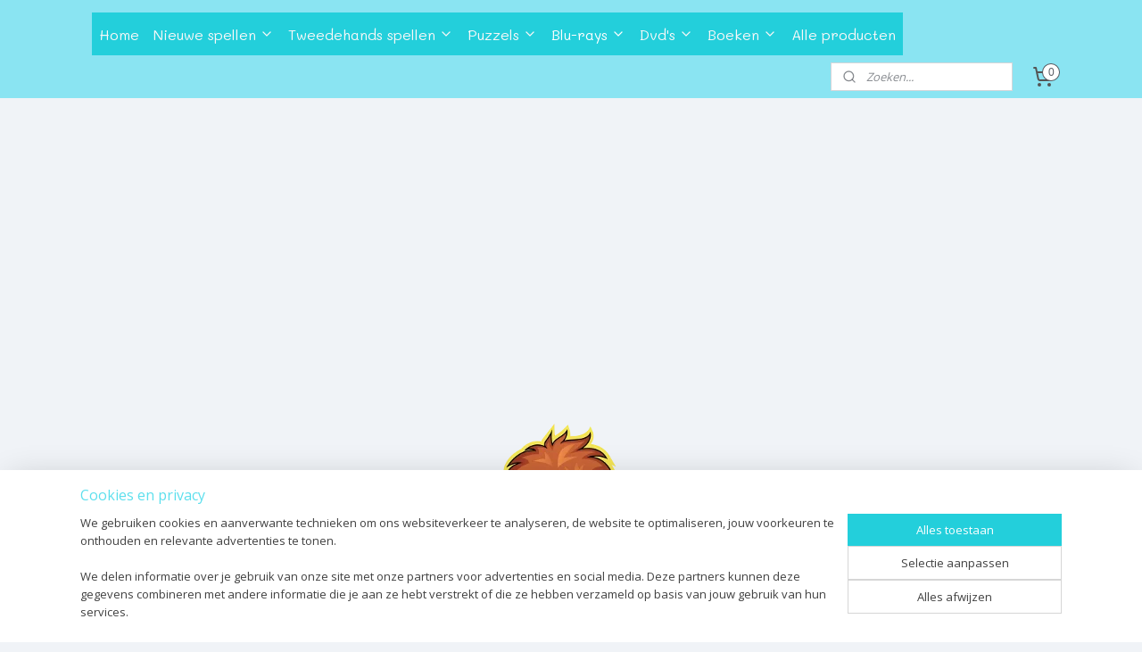

--- FILE ---
content_type: text/html; charset=UTF-8
request_url: https://www.spelgek.nl/c-7032131/romantiek/
body_size: 18168
content:
<!DOCTYPE html>
<!--[if lt IE 7]>
<html lang="nl"
      class="no-js lt-ie9 lt-ie8 lt-ie7 secure"> <![endif]-->
<!--[if IE 7]>
<html lang="nl"
      class="no-js lt-ie9 lt-ie8 is-ie7 secure"> <![endif]-->
<!--[if IE 8]>
<html lang="nl"
      class="no-js lt-ie9 is-ie8 secure"> <![endif]-->
<!--[if gt IE 8]><!-->
<html lang="nl" class="no-js secure">
<!--<![endif]-->
<head prefix="og: http://ogp.me/ns#">
    <meta http-equiv="Content-Type" content="text/html; charset=UTF-8"/>

    <title>Romantiek | Spelgek</title>
    <meta name="robots" content="noarchive"/>
    <meta name="robots" content="index,follow,noodp,noydir"/>
    
    <meta name="viewport" content="width=device-width, initial-scale=1.0"/>
    <meta name="revisit-after" content="1 days"/>
    <meta name="generator" content="Mijnwebwinkel"/>
    <meta name="web_author" content="https://www.mijnwebwinkel.nl/"/>

    

    <meta property="og:site_name" content="Spelgek"/>

    <meta property="og:title" content="Romantiek"/>
    <meta property="og:description" content=""/>
    <meta property="og:type" content="website"/>
    <meta property="og:url" content="https://www.spelgek.nl/c-7032131/romantiek/"/>

    <link rel="preload" as="style" href="https://static.myonlinestore.eu/assets/../js/fancybox/jquery.fancybox.css?20251216084049"
          onload="this.onload=null;this.rel='stylesheet'">
    <noscript>
        <link rel="stylesheet" href="https://static.myonlinestore.eu/assets/../js/fancybox/jquery.fancybox.css?20251216084049">
    </noscript>

    <link rel="stylesheet" type="text/css" href="https://asset.myonlinestore.eu/8cObTiBnjs4Dt1hrcf2kgVUXkPhmrIv.css"/>

    <link rel="preload" as="style" href="https://static.myonlinestore.eu/assets/../fonts/fontawesome-6.4.2/css/fontawesome.min.css?20251216084049"
          onload="this.onload=null;this.rel='stylesheet'">
    <link rel="preload" as="style" href="https://static.myonlinestore.eu/assets/../fonts/fontawesome-6.4.2/css/solid.min.css?20251216084049"
          onload="this.onload=null;this.rel='stylesheet'">
    <link rel="preload" as="style" href="https://static.myonlinestore.eu/assets/../fonts/fontawesome-6.4.2/css/brands.min.css?20251216084049"
          onload="this.onload=null;this.rel='stylesheet'">
    <link rel="preload" as="style" href="https://static.myonlinestore.eu/assets/../fonts/fontawesome-6.4.2/css/v4-shims.min.css?20251216084049"
          onload="this.onload=null;this.rel='stylesheet'">
    <noscript>
        <link rel="stylesheet" href="https://static.myonlinestore.eu/assets/../fonts/font-awesome-4.1.0/css/font-awesome.4.1.0.min.css?20251216084049">
    </noscript>

    <link rel="preconnect" href="https://static.myonlinestore.eu/" crossorigin />
    <link rel="dns-prefetch" href="https://static.myonlinestore.eu/" />
    <link rel="preconnect" href="https://cdn.myonlinestore.eu" crossorigin />
    <link rel="dns-prefetch" href="https://cdn.myonlinestore.eu" />

    <script type="text/javascript" src="https://static.myonlinestore.eu/assets/../js/modernizr.js?20251216084049"></script>
        
    <link rel="canonical" href="https://www.spelgek.nl/c-7032131/romantiek/"/>
    <link rel="icon" type="image/png" href="https://cdn.myonlinestore.eu/5fb60f93-456d-4261-95dc-e3b9684fae38/favicon-16x16.png?t=1765905810"
              sizes="16x16"/>
    <link rel="icon" type="image/png" href="https://cdn.myonlinestore.eu/5fb60f93-456d-4261-95dc-e3b9684fae38/favicon-32x32.png?t=1765905810"
              sizes="32x32"/>
    <link rel="icon" type="image/png" href="https://cdn.myonlinestore.eu/5fb60f93-456d-4261-95dc-e3b9684fae38/favicon-96x96.png?t=1765905810"
              sizes="96x96"/>
    <script>
        var _rollbarConfig = {
        accessToken: 'd57a2075769e4401ab611d78421f1c89',
        captureUncaught: false,
        captureUnhandledRejections: false,
        verbose: false,
        payload: {
            environment: 'prod',
            person: {
                id: 544679,
            },
            ignoredMessages: [
                'request aborted',
                'network error',
                'timeout'
            ]
        },
        reportLevel: 'error'
    };
    // Rollbar Snippet
    !function(r){var e={};function o(n){if(e[n])return e[n].exports;var t=e[n]={i:n,l:!1,exports:{}};return r[n].call(t.exports,t,t.exports,o),t.l=!0,t.exports}o.m=r,o.c=e,o.d=function(r,e,n){o.o(r,e)||Object.defineProperty(r,e,{enumerable:!0,get:n})},o.r=function(r){"undefined"!=typeof Symbol&&Symbol.toStringTag&&Object.defineProperty(r,Symbol.toStringTag,{value:"Module"}),Object.defineProperty(r,"__esModule",{value:!0})},o.t=function(r,e){if(1&e&&(r=o(r)),8&e)return r;if(4&e&&"object"==typeof r&&r&&r.__esModule)return r;var n=Object.create(null);if(o.r(n),Object.defineProperty(n,"default",{enumerable:!0,value:r}),2&e&&"string"!=typeof r)for(var t in r)o.d(n,t,function(e){return r[e]}.bind(null,t));return n},o.n=function(r){var e=r&&r.__esModule?function(){return r.default}:function(){return r};return o.d(e,"a",e),e},o.o=function(r,e){return Object.prototype.hasOwnProperty.call(r,e)},o.p="",o(o.s=0)}([function(r,e,o){var n=o(1),t=o(4);_rollbarConfig=_rollbarConfig||{},_rollbarConfig.rollbarJsUrl=_rollbarConfig.rollbarJsUrl||"https://cdnjs.cloudflare.com/ajax/libs/rollbar.js/2.14.4/rollbar.min.js",_rollbarConfig.async=void 0===_rollbarConfig.async||_rollbarConfig.async;var a=n.setupShim(window,_rollbarConfig),l=t(_rollbarConfig);window.rollbar=n.Rollbar,a.loadFull(window,document,!_rollbarConfig.async,_rollbarConfig,l)},function(r,e,o){var n=o(2);function t(r){return function(){try{return r.apply(this,arguments)}catch(r){try{console.error("[Rollbar]: Internal error",r)}catch(r){}}}}var a=0;function l(r,e){this.options=r,this._rollbarOldOnError=null;var o=a++;this.shimId=function(){return o},"undefined"!=typeof window&&window._rollbarShims&&(window._rollbarShims[o]={handler:e,messages:[]})}var i=o(3),s=function(r,e){return new l(r,e)},d=function(r){return new i(s,r)};function c(r){return t(function(){var e=Array.prototype.slice.call(arguments,0),o={shim:this,method:r,args:e,ts:new Date};window._rollbarShims[this.shimId()].messages.push(o)})}l.prototype.loadFull=function(r,e,o,n,a){var l=!1,i=e.createElement("script"),s=e.getElementsByTagName("script")[0],d=s.parentNode;i.crossOrigin="",i.src=n.rollbarJsUrl,o||(i.async=!0),i.onload=i.onreadystatechange=t(function(){if(!(l||this.readyState&&"loaded"!==this.readyState&&"complete"!==this.readyState)){i.onload=i.onreadystatechange=null;try{d.removeChild(i)}catch(r){}l=!0,function(){var e;if(void 0===r._rollbarDidLoad){e=new Error("rollbar.js did not load");for(var o,n,t,l,i=0;o=r._rollbarShims[i++];)for(o=o.messages||[];n=o.shift();)for(t=n.args||[],i=0;i<t.length;++i)if("function"==typeof(l=t[i])){l(e);break}}"function"==typeof a&&a(e)}()}}),d.insertBefore(i,s)},l.prototype.wrap=function(r,e,o){try{var n;if(n="function"==typeof e?e:function(){return e||{}},"function"!=typeof r)return r;if(r._isWrap)return r;if(!r._rollbar_wrapped&&(r._rollbar_wrapped=function(){o&&"function"==typeof o&&o.apply(this,arguments);try{return r.apply(this,arguments)}catch(o){var e=o;throw e&&("string"==typeof e&&(e=new String(e)),e._rollbarContext=n()||{},e._rollbarContext._wrappedSource=r.toString(),window._rollbarWrappedError=e),e}},r._rollbar_wrapped._isWrap=!0,r.hasOwnProperty))for(var t in r)r.hasOwnProperty(t)&&(r._rollbar_wrapped[t]=r[t]);return r._rollbar_wrapped}catch(e){return r}};for(var p="log,debug,info,warn,warning,error,critical,global,configure,handleUncaughtException,handleAnonymousErrors,handleUnhandledRejection,captureEvent,captureDomContentLoaded,captureLoad".split(","),u=0;u<p.length;++u)l.prototype[p[u]]=c(p[u]);r.exports={setupShim:function(r,e){if(r){var o=e.globalAlias||"Rollbar";if("object"==typeof r[o])return r[o];r._rollbarShims={},r._rollbarWrappedError=null;var a=new d(e);return t(function(){e.captureUncaught&&(a._rollbarOldOnError=r.onerror,n.captureUncaughtExceptions(r,a,!0),e.wrapGlobalEventHandlers&&n.wrapGlobals(r,a,!0)),e.captureUnhandledRejections&&n.captureUnhandledRejections(r,a,!0);var t=e.autoInstrument;return!1!==e.enabled&&(void 0===t||!0===t||"object"==typeof t&&t.network)&&r.addEventListener&&(r.addEventListener("load",a.captureLoad.bind(a)),r.addEventListener("DOMContentLoaded",a.captureDomContentLoaded.bind(a))),r[o]=a,a})()}},Rollbar:d}},function(r,e){function o(r,e,o){if(e.hasOwnProperty&&e.hasOwnProperty("addEventListener")){for(var n=e.addEventListener;n._rollbarOldAdd&&n.belongsToShim;)n=n._rollbarOldAdd;var t=function(e,o,t){n.call(this,e,r.wrap(o),t)};t._rollbarOldAdd=n,t.belongsToShim=o,e.addEventListener=t;for(var a=e.removeEventListener;a._rollbarOldRemove&&a.belongsToShim;)a=a._rollbarOldRemove;var l=function(r,e,o){a.call(this,r,e&&e._rollbar_wrapped||e,o)};l._rollbarOldRemove=a,l.belongsToShim=o,e.removeEventListener=l}}r.exports={captureUncaughtExceptions:function(r,e,o){if(r){var n;if("function"==typeof e._rollbarOldOnError)n=e._rollbarOldOnError;else if(r.onerror){for(n=r.onerror;n._rollbarOldOnError;)n=n._rollbarOldOnError;e._rollbarOldOnError=n}e.handleAnonymousErrors();var t=function(){var o=Array.prototype.slice.call(arguments,0);!function(r,e,o,n){r._rollbarWrappedError&&(n[4]||(n[4]=r._rollbarWrappedError),n[5]||(n[5]=r._rollbarWrappedError._rollbarContext),r._rollbarWrappedError=null);var t=e.handleUncaughtException.apply(e,n);o&&o.apply(r,n),"anonymous"===t&&(e.anonymousErrorsPending+=1)}(r,e,n,o)};o&&(t._rollbarOldOnError=n),r.onerror=t}},captureUnhandledRejections:function(r,e,o){if(r){"function"==typeof r._rollbarURH&&r._rollbarURH.belongsToShim&&r.removeEventListener("unhandledrejection",r._rollbarURH);var n=function(r){var o,n,t;try{o=r.reason}catch(r){o=void 0}try{n=r.promise}catch(r){n="[unhandledrejection] error getting `promise` from event"}try{t=r.detail,!o&&t&&(o=t.reason,n=t.promise)}catch(r){}o||(o="[unhandledrejection] error getting `reason` from event"),e&&e.handleUnhandledRejection&&e.handleUnhandledRejection(o,n)};n.belongsToShim=o,r._rollbarURH=n,r.addEventListener("unhandledrejection",n)}},wrapGlobals:function(r,e,n){if(r){var t,a,l="EventTarget,Window,Node,ApplicationCache,AudioTrackList,ChannelMergerNode,CryptoOperation,EventSource,FileReader,HTMLUnknownElement,IDBDatabase,IDBRequest,IDBTransaction,KeyOperation,MediaController,MessagePort,ModalWindow,Notification,SVGElementInstance,Screen,TextTrack,TextTrackCue,TextTrackList,WebSocket,WebSocketWorker,Worker,XMLHttpRequest,XMLHttpRequestEventTarget,XMLHttpRequestUpload".split(",");for(t=0;t<l.length;++t)r[a=l[t]]&&r[a].prototype&&o(e,r[a].prototype,n)}}}},function(r,e){function o(r,e){this.impl=r(e,this),this.options=e,function(r){for(var e=function(r){return function(){var e=Array.prototype.slice.call(arguments,0);if(this.impl[r])return this.impl[r].apply(this.impl,e)}},o="log,debug,info,warn,warning,error,critical,global,configure,handleUncaughtException,handleAnonymousErrors,handleUnhandledRejection,_createItem,wrap,loadFull,shimId,captureEvent,captureDomContentLoaded,captureLoad".split(","),n=0;n<o.length;n++)r[o[n]]=e(o[n])}(o.prototype)}o.prototype._swapAndProcessMessages=function(r,e){var o,n,t;for(this.impl=r(this.options);o=e.shift();)n=o.method,t=o.args,this[n]&&"function"==typeof this[n]&&("captureDomContentLoaded"===n||"captureLoad"===n?this[n].apply(this,[t[0],o.ts]):this[n].apply(this,t));return this},r.exports=o},function(r,e){r.exports=function(r){return function(e){if(!e&&!window._rollbarInitialized){for(var o,n,t=(r=r||{}).globalAlias||"Rollbar",a=window.rollbar,l=function(r){return new a(r)},i=0;o=window._rollbarShims[i++];)n||(n=o.handler),o.handler._swapAndProcessMessages(l,o.messages);window[t]=n,window._rollbarInitialized=!0}}}}]);
    // End Rollbar Snippet
    </script>
    <script defer type="text/javascript" src="https://static.myonlinestore.eu/assets/../js/jquery.min.js?20251216084049"></script><script defer type="text/javascript" src="https://static.myonlinestore.eu/assets/../js/mww/shop.js?20251216084049"></script><script defer type="text/javascript" src="https://static.myonlinestore.eu/assets/../js/mww/shop/category.js?20251216084049"></script><script defer type="text/javascript" src="https://static.myonlinestore.eu/assets/../js/fancybox/jquery.fancybox.pack.js?20251216084049"></script><script defer type="text/javascript" src="https://static.myonlinestore.eu/assets/../js/fancybox/jquery.fancybox-thumbs.js?20251216084049"></script><script defer type="text/javascript" src="https://static.myonlinestore.eu/assets/../js/mww/image.js?20251216084049"></script><script defer type="text/javascript" src="https://static.myonlinestore.eu/assets/../js/mww/navigation.js?20251216084049"></script><script defer type="text/javascript" src="https://static.myonlinestore.eu/assets/../js/delay.js?20251216084049"></script><script defer type="text/javascript" src="https://static.myonlinestore.eu/assets/../js/mww/ajax.js?20251216084049"></script><script defer type="text/javascript" src="https://static.myonlinestore.eu/assets/../js/foundation/foundation.min.js?20251216084049"></script><script defer type="text/javascript" src="https://static.myonlinestore.eu/assets/../js/foundation/foundation/foundation.topbar.js?20251216084049"></script><script defer type="text/javascript" src="https://static.myonlinestore.eu/assets/../js/foundation/foundation/foundation.tooltip.js?20251216084049"></script><script defer type="text/javascript" src="https://static.myonlinestore.eu/assets/../js/mww/deferred.js?20251216084049"></script>
        <script src="https://static.myonlinestore.eu/assets/webpack/bootstrapper.ce10832e.js"></script>
    
    <script src="https://static.myonlinestore.eu/assets/webpack/vendor.85ea91e8.js" defer></script><script src="https://static.myonlinestore.eu/assets/webpack/main.c5872b2c.js" defer></script>
    
    <script src="https://static.myonlinestore.eu/assets/webpack/webcomponents.377dc92a.js" defer></script>
    
    <script src="https://static.myonlinestore.eu/assets/webpack/render.8395a26c.js" defer></script>

    <script>
        window.bootstrapper.add(new Strap('marketingScripts', []));
    </script>
        <script>
  window.dataLayer = window.dataLayer || [];

  function gtag() {
    dataLayer.push(arguments);
  }

    gtag(
    "consent",
    "default",
    {
      "ad_storage": "denied",
      "ad_user_data": "denied",
      "ad_personalization": "denied",
      "analytics_storage": "denied",
      "security_storage": "denied",
      "personalization_storage": "denied",
      "functionality_storage": "denied",
    }
  );

  gtag("js", new Date());
  gtag("config", 'G-HSRC51ENF9', { "groups": "myonlinestore" });</script>
<script async src="https://www.googletagmanager.com/gtag/js?id=G-HSRC51ENF9"></script>
        <script>
        
    </script>
        
<script>
    var marketingStrapId = 'marketingScripts'
    var marketingScripts = window.bootstrapper.use(marketingStrapId);

    if (marketingScripts === null) {
        marketingScripts = [];
    }

    
    window.bootstrapper.update(new Strap(marketingStrapId, marketingScripts));
</script>
    <noscript>
        <style>ul.products li {
                opacity: 1 !important;
            }</style>
    </noscript>

            <script>
                (function (w, d, s, l, i) {
            w[l] = w[l] || [];
            w[l].push({
                'gtm.start':
                    new Date().getTime(), event: 'gtm.js'
            });
            var f = d.getElementsByTagName(s)[0],
                j = d.createElement(s), dl = l != 'dataLayer' ? '&l=' + l : '';
            j.async = true;
            j.src =
                'https://www.googletagmanager.com/gtm.js?id=' + i + dl;
            f.parentNode.insertBefore(j, f);
        })(window, document, 'script', 'dataLayer', 'GTM-MSQ3L6L');
            </script>

</head>
<body    class="lang-nl_NL layout-width-1100 threeColumn">

    <noscript>
                    <iframe src="https://www.googletagmanager.com/ns.html?id=GTM-MSQ3L6L" height="0" width="0"
                    style="display:none;visibility:hidden"></iframe>
            </noscript>


<header>
    <a tabindex="0" id="skip-link" class="button screen-reader-text" href="#content">Spring naar de hoofdtekst</a>
</header>


<div id="react_element__filter"></div>

<div class="site-container">
    <div class="inner-wrap">
                    <nav class="tab-bar mobile-navigation custom-topbar ">
    <section class="left-button" style="display: none;">
        <a class="mobile-nav-button"
           href="#" data-react-trigger="mobile-navigation-toggle">
                <div   
    aria-hidden role="img"
    class="icon icon--sf-menu
        "
    >
    <svg><use xlink:href="#sf-menu"></use></svg>
    </div>
&#160;
                <span>Menu</span>        </a>
    </section>
    <section class="title-section">
        <span class="title">Spelgek</span>
    </section>
    <section class="right-button">

                                            <a href="/customer/login/" class="foldout-account">
                <span class="profile-icon"
                      data-logged-in="false">    <div   
    aria-hidden role="img"
    class="icon icon--sf-user
        "
    >
    <svg><use xlink:href="#sf-user"></use></svg>
    </div>
</span>
                    <span class="profile-icon" data-logged-in="true"
                          style="display: none">    <div   
    aria-hidden role="img"
    class="icon icon--sf-user-check
        "
    >
    <svg><use xlink:href="#sf-user-check"></use></svg>
    </div>
</span>
                </a>
                                    
        <a href="/cart/" class="cart-icon hidden">
                <div   
    aria-hidden role="img"
    class="icon icon--sf-shopping-cart
        "
    >
    <svg><use xlink:href="#sf-shopping-cart"></use></svg>
    </div>
            <span class="cart-count" style="display: none"></span>
        </a>
    </section>
</nav>
        
        
        <div class="bg-container custom-css-container"             data-active-language="nl"
            data-current-date="17-12-2025"
            data-category-id="7032131"
            data-article-id="unknown"
            data-article-category-id="unknown"
            data-article-name="unknown"
        >
            <noscript class="no-js-message">
                <div class="inner">
                    Javascript is uitgeschakeld.


Zonder Javascript is het niet mogelijk bestellingen te plaatsen in deze webwinkel en zijn een aantal functionaliteiten niet beschikbaar.
                </div>
            </noscript>

            <div id="header">
                <div id="react_root"><!-- --></div>
                <div
                    class="header-bar-top sticky">
                                                
<div class="row header-bar-inner" data-bar-position="top" data-options="sticky_on: large; is_hover: true; scrolltop: true;" data-topbar>
    <section class="top-bar-section">
                                    <nav class="module-container navigation  align-left">
                    <ul>
                            



    
<li class="divider">
            <hr>
    </li>
    




<li class="">
            <a href="https://www.spelgek.nl/" class="no_underline">
            Home
                    </a>

                                </li>
    

    


<li class="has-dropdown">
            <a href="https://www.spelgek.nl/c-5265718/nieuwe-spellen/" class="no_underline">
            Nieuwe spellen
                                                <div aria-hidden role="img" class="icon"><svg><use xlink:href="#sf-chevron-down"></use></svg></div>
                                    </a>

                                    <ul class="dropdown">
                        




<li class="">
            <a href="https://www.spelgek.nl/c-5366902/actiespellen/" class="no_underline">
            Actiespellen
                    </a>

                                </li>
    

    


<li class="has-dropdown">
            <a href="https://www.spelgek.nl/c-5315106/b-keus/" class="no_underline">
            B-keus
                                                <div aria-hidden role="img" class="icon sub-item"><svg><use xlink:href="#sf-chevron-right"></use></svg></div>
                                    </a>

                                    <ul class="dropdown">
                        




<li class="">
            <a href="https://www.spelgek.nl/c-5366899/actiespellen/" class="no_underline">
            Actiespellen
                    </a>

                                </li>
    




<li class="">
            <a href="https://www.spelgek.nl/c-5315125/behendigheidsspellen/" class="no_underline">
            Behendigheidsspellen
                    </a>

                                </li>
    




<li class="">
            <a href="https://www.spelgek.nl/c-5315126/bordspellen/" class="no_underline">
            Bordspellen
                    </a>

                                </li>
    




<li class="">
            <a href="https://www.spelgek.nl/c-5315127/denkspellen/" class="no_underline">
            Denkspellen
                    </a>

                                </li>
    




<li class="">
            <a href="https://www.spelgek.nl/c-5315128/dobbelspellen/" class="no_underline">
            Dobbelspellen
                    </a>

                                </li>
    




<li class="">
            <a href="https://www.spelgek.nl/c-5315129/kaartspellen/" class="no_underline">
            Kaartspellen
                    </a>

                                </li>
    

    


<li class="has-dropdown">
            <a href="https://www.spelgek.nl/c-5315130/kinderspellen/" class="no_underline">
            Kinderspellen
                                                <div aria-hidden role="img" class="icon sub-item"><svg><use xlink:href="#sf-chevron-right"></use></svg></div>
                                    </a>

                                    <ul class="dropdown">
                        




<li class="">
            <a href="https://www.spelgek.nl/c-5315134/0-3-jaar/" class="no_underline">
            0 - 3 jaar
                    </a>

                                </li>
    




<li class="">
            <a href="https://www.spelgek.nl/c-5315135/3-6-jaar/" class="no_underline">
            3 - 6 jaar
                    </a>

                                </li>
    




<li class="">
            <a href="https://www.spelgek.nl/c-5315136/6-9-jaar/" class="no_underline">
            6 - 9 jaar
                    </a>

                                </li>
    




<li class="">
            <a href="https://www.spelgek.nl/c-5315137/9-12-jaar/" class="no_underline">
            9 - 12 jaar
                    </a>

                                </li>
    




<li class="">
            <a href="https://www.spelgek.nl/c-5366900/actiespellen/" class="no_underline">
            Actiespellen
                    </a>

                                </li>
    




<li class="">
            <a href="https://www.spelgek.nl/c-5315138/behendigheidsspellen/" class="no_underline">
            Behendigheidsspellen
                    </a>

                                </li>
    




<li class="">
            <a href="https://www.spelgek.nl/c-5315139/bordspellen/" class="no_underline">
            Bordspellen
                    </a>

                                </li>
    




<li class="">
            <a href="https://www.spelgek.nl/c-5315140/denkspellen/" class="no_underline">
            Denkspellen
                    </a>

                                </li>
    




<li class="">
            <a href="https://www.spelgek.nl/c-5315141/dobbelspellen/" class="no_underline">
            Dobbelspellen
                    </a>

                                </li>
    




<li class="">
            <a href="https://www.spelgek.nl/c-5315142/educatieve-spellen/" class="no_underline">
            Educatieve spellen
                    </a>

                                </li>
    




<li class="">
            <a href="https://www.spelgek.nl/c-5315143/kaartspellen/" class="no_underline">
            Kaartspellen
                    </a>

                                </li>
    




<li class="">
            <a href="https://www.spelgek.nl/c-5578642/muziekspellen/" class="no_underline">
            Muziekspellen
                    </a>

                                </li>
    




<li class="">
            <a href="https://www.spelgek.nl/c-5315144/reisspellen/" class="no_underline">
            Reisspellen
                    </a>

                                </li>
    




<li class="">
            <a href="https://www.spelgek.nl/c-5315147/strategiespellen/" class="no_underline">
            Strategiespellen
                    </a>

                                </li>
    




<li class="">
            <a href="https://www.spelgek.nl/c-5315148/vraag-antwoord-spellen/" class="no_underline">
            Vraag &amp; antwoord spellen
                    </a>

                                </li>
    




<li class="">
            <a href="https://www.spelgek.nl/c-6277203/woordspellen/" class="no_underline">
            Woordspellen
                    </a>

                                </li>
                </ul>
                        </li>
    




<li class="">
            <a href="https://www.spelgek.nl/c-5578641/muziekspellen/" class="no_underline">
            Muziekspellen
                    </a>

                                </li>
    




<li class="">
            <a href="https://www.spelgek.nl/c-5315131/reisspellen/" class="no_underline">
            Reisspellen
                    </a>

                                </li>
    




<li class="">
            <a href="https://www.spelgek.nl/c-5315132/strategiespellen/" class="no_underline">
            Strategiespellen
                    </a>

                                </li>
    




<li class="">
            <a href="https://www.spelgek.nl/c-5315133/vraag-antwoord-spellen/" class="no_underline">
            Vraag &amp; antwoord spellen
                    </a>

                                </li>
    




<li class="">
            <a href="https://www.spelgek.nl/c-5892536/woordspellen/" class="no_underline">
            Woordspellen
                    </a>

                                </li>
                </ul>
                        </li>
    




<li class="">
            <a href="https://www.spelgek.nl/c-5274989/behendigheidsspellen/" class="no_underline">
            Behendigheidsspellen
                    </a>

                                </li>
    




<li class="">
            <a href="https://www.spelgek.nl/c-5260870/bordspellen/" class="no_underline">
            Bordspellen
                    </a>

                                </li>
    




<li class="">
            <a href="https://www.spelgek.nl/c-5260597/denkspellen/" class="no_underline">
            Denkspellen
                    </a>

                                </li>
    




<li class="">
            <a href="https://www.spelgek.nl/c-5260873/dobbelspellen/" class="no_underline">
            Dobbelspellen
                    </a>

                                </li>
    




<li class="">
            <a href="https://www.spelgek.nl/c-5260595/kaartspellen/" class="no_underline">
            Kaartspellen
                    </a>

                                </li>
    

    


<li class="has-dropdown">
            <a href="https://www.spelgek.nl/c-5260500/kinderspellen/" class="no_underline">
            Kinderspellen
                                                <div aria-hidden role="img" class="icon sub-item"><svg><use xlink:href="#sf-chevron-right"></use></svg></div>
                                    </a>

                                    <ul class="dropdown">
                        




<li class="">
            <a href="https://www.spelgek.nl/c-5260579/0-3-jaar/" class="no_underline">
            0 - 3 jaar
                    </a>

                                </li>
    




<li class="">
            <a href="https://www.spelgek.nl/c-5260581/3-6-jaar/" class="no_underline">
            3 - 6 jaar
                    </a>

                                </li>
    




<li class="">
            <a href="https://www.spelgek.nl/c-5260583/6-9-jaar/" class="no_underline">
            6 - 9 jaar
                    </a>

                                </li>
    




<li class="">
            <a href="https://www.spelgek.nl/c-5260586/9-12-jaar/" class="no_underline">
            9 - 12 jaar
                    </a>

                                </li>
    




<li class="">
            <a href="https://www.spelgek.nl/c-5366905/actiespellen/" class="no_underline">
            Actiespellen
                    </a>

                                </li>
    




<li class="">
            <a href="https://www.spelgek.nl/c-5282388/behendigheidsspellen/" class="no_underline">
            Behendigheidsspellen
                    </a>

                                </li>
    




<li class="">
            <a href="https://www.spelgek.nl/c-5282419/bordspellen/" class="no_underline">
            Bordspellen
                    </a>

                                </li>
    




<li class="">
            <a href="https://www.spelgek.nl/c-5282434/denkspellen/" class="no_underline">
            Denkspellen
                    </a>

                                </li>
    




<li class="">
            <a href="https://www.spelgek.nl/c-5282395/dobbelspellen/" class="no_underline">
            Dobbelspellen
                    </a>

                                </li>
    




<li class="">
            <a href="https://www.spelgek.nl/c-5282401/educatieve-spellen/" class="no_underline">
            Educatieve spellen
                    </a>

                                </li>
    




<li class="">
            <a href="https://www.spelgek.nl/c-5282390/kaartspellen/" class="no_underline">
            Kaartspellen
                    </a>

                                </li>
    




<li class="">
            <a href="https://www.spelgek.nl/c-7162685/muziekspellen/" class="no_underline">
            Muziekspellen
                    </a>

                                </li>
    




<li class="">
            <a href="https://www.spelgek.nl/c-5282639/reisspellen/" class="no_underline">
            Reisspellen
                    </a>

                                </li>
    




<li class="">
            <a href="https://www.spelgek.nl/c-5282544/strategiespellen/" class="no_underline">
            Strategiespellen
                    </a>

                                </li>
    




<li class="">
            <a href="https://www.spelgek.nl/c-5282685/vraag-antwoord-spellen/" class="no_underline">
            Vraag &amp; antwoord spellen
                    </a>

                                </li>
    




<li class="">
            <a href="https://www.spelgek.nl/c-5892537/woordspellen/" class="no_underline">
            Woordspellen
                    </a>

                                </li>
                </ul>
                        </li>
    




<li class="">
            <a href="https://www.spelgek.nl/c-5578640/muziekspellen/" class="no_underline">
            Muziekspellen
                    </a>

                                </li>
    




<li class="">
            <a href="https://www.spelgek.nl/c-5270886/reisspellen/" class="no_underline">
            Reisspellen
                    </a>

                                </li>
    




<li class="">
            <a href="https://www.spelgek.nl/c-5260942/strategiespellen/" class="no_underline">
            Strategiespellen
                    </a>

                                </li>
    




<li class="">
            <a href="https://www.spelgek.nl/c-5282687/vraag-antwoord-spellen/" class="no_underline">
            Vraag &amp; antwoord spellen
                    </a>

                                </li>
    




<li class="">
            <a href="https://www.spelgek.nl/c-5892534/woordspellen/" class="no_underline">
            Woordspellen
                    </a>

                                </li>
                </ul>
                        </li>
    

    


<li class="has-dropdown">
            <a href="https://www.spelgek.nl/c-5265722/tweedehands-spellen/" class="no_underline">
            Tweedehands spellen
                                                <div aria-hidden role="img" class="icon"><svg><use xlink:href="#sf-chevron-down"></use></svg></div>
                                    </a>

                                    <ul class="dropdown">
                        




<li class="">
            <a href="https://www.spelgek.nl/c-6820238/actiespellen/" class="no_underline">
            Actiespellen
                    </a>

                                </li>
    




<li class="">
            <a href="https://www.spelgek.nl/c-5304976/behendigheidsspellen/" class="no_underline">
            Behendigheidsspellen
                    </a>

                                </li>
    




<li class="">
            <a href="https://www.spelgek.nl/c-5305003/bordspellen/" class="no_underline">
            Bordspellen
                    </a>

                                </li>
    




<li class="">
            <a href="https://www.spelgek.nl/c-5305005/denkspellen/" class="no_underline">
            Denkspellen
                    </a>

                                </li>
    




<li class="">
            <a href="https://www.spelgek.nl/c-5305008/dobbelspellen/" class="no_underline">
            Dobbelspellen
                    </a>

                                </li>
    




<li class="">
            <a href="https://www.spelgek.nl/c-5305010/kaartspellen/" class="no_underline">
            Kaartspellen
                    </a>

                                </li>
    

    


<li class="has-dropdown">
            <a href="https://www.spelgek.nl/c-5304970/kinderspellen/" class="no_underline">
            Kinderspellen
                                                <div aria-hidden role="img" class="icon sub-item"><svg><use xlink:href="#sf-chevron-right"></use></svg></div>
                                    </a>

                                    <ul class="dropdown">
                        




<li class="">
            <a href="https://www.spelgek.nl/c-5304971/0-3-jaar/" class="no_underline">
            0 - 3 jaar
                    </a>

                                </li>
    




<li class="">
            <a href="https://www.spelgek.nl/c-5304972/3-6-jaar/" class="no_underline">
            3 - 6 jaar
                    </a>

                                </li>
    




<li class="">
            <a href="https://www.spelgek.nl/c-5304973/6-9-jaar/" class="no_underline">
            6 - 9 jaar
                    </a>

                                </li>
    




<li class="">
            <a href="https://www.spelgek.nl/c-5304974/9-12-jaar/" class="no_underline">
            9 - 12 jaar
                    </a>

                                </li>
    




<li class="">
            <a href="https://www.spelgek.nl/c-6820241/actiespellen/" class="no_underline">
            Actiespellen
                    </a>

                                </li>
    




<li class="">
            <a href="https://www.spelgek.nl/c-5314097/behendigheidsspellen/" class="no_underline">
            Behendigheidsspellen
                    </a>

                                </li>
    




<li class="">
            <a href="https://www.spelgek.nl/c-5317564/bordspellen/" class="no_underline">
            Bordspellen
                    </a>

                                </li>
    




<li class="">
            <a href="https://www.spelgek.nl/c-5314121/denkspellen/" class="no_underline">
            Denkspellen
                    </a>

                                </li>
    




<li class="">
            <a href="https://www.spelgek.nl/c-5304982/dobbelspellen/" class="no_underline">
            Dobbelspellen
                    </a>

                                </li>
    




<li class="">
            <a href="https://www.spelgek.nl/c-5304984/educatieve-spellen/" class="no_underline">
            Educatieve spellen
                    </a>

                                </li>
    




<li class="">
            <a href="https://www.spelgek.nl/c-5304986/kaartspellen/" class="no_underline">
            Kaartspellen
                    </a>

                                </li>
    




<li class="">
            <a href="https://www.spelgek.nl/c-5578645/muziekspellen/" class="no_underline">
            Muziekspellen
                    </a>

                                </li>
    




<li class="">
            <a href="https://www.spelgek.nl/c-5304988/reisspellen/" class="no_underline">
            Reisspellen
                    </a>

                                </li>
    




<li class="">
            <a href="https://www.spelgek.nl/c-5304990/strategiespellen/" class="no_underline">
            Strategiespellen
                    </a>

                                </li>
    




<li class="">
            <a href="https://www.spelgek.nl/c-5304993/vraag-antwoord-spellen/" class="no_underline">
            Vraag &amp; antwoord spellen
                    </a>

                                </li>
    




<li class="">
            <a href="https://www.spelgek.nl/c-5892539/woordspellen/" class="no_underline">
            Woordspellen
                    </a>

                                </li>
                </ul>
                        </li>
    




<li class="">
            <a href="https://www.spelgek.nl/c-5578644/muziekspellen/" class="no_underline">
            Muziekspellen
                    </a>

                                </li>
    




<li class="">
            <a href="https://www.spelgek.nl/c-5305012/reisspellen/" class="no_underline">
            Reisspellen
                    </a>

                                </li>
    




<li class="">
            <a href="https://www.spelgek.nl/c-5305014/strategiespellen/" class="no_underline">
            Strategiespellen
                    </a>

                                </li>
    




<li class="">
            <a href="https://www.spelgek.nl/c-5305015/vraag-antwoord-spellen/" class="no_underline">
            Vraag &amp; antwoord spellen
                    </a>

                                </li>
    




<li class="">
            <a href="https://www.spelgek.nl/c-5892538/woordspellen/" class="no_underline">
            Woordspellen
                    </a>

                                </li>
                </ul>
                        </li>
    

    


<li class="has-dropdown">
            <a href="https://www.spelgek.nl/c-7213077/puzzels/" class="no_underline">
            Puzzels
                                                <div aria-hidden role="img" class="icon"><svg><use xlink:href="#sf-chevron-down"></use></svg></div>
                                    </a>

                                    <ul class="dropdown">
                        

    


<li class="has-dropdown">
            <a href="https://www.spelgek.nl/c-5265717/nieuwe-puzzels/" class="no_underline">
            Nieuwe puzzels
                                                <div aria-hidden role="img" class="icon sub-item"><svg><use xlink:href="#sf-chevron-right"></use></svg></div>
                                    </a>

                                    <ul class="dropdown">
                        




<li class="">
            <a href="https://www.spelgek.nl/c-5642005/500-tot-1000-stukjes/" class="no_underline">
            500 tot 1000 stukjes
                    </a>

                                </li>
    




<li class="">
            <a href="https://www.spelgek.nl/c-5260591/1000-tot-1500-stukjes/" class="no_underline">
            1000 tot 1500 stukjes
                    </a>

                                </li>
    




<li class="">
            <a href="https://www.spelgek.nl/c-5260590/1500-en-meer-stukjes/" class="no_underline">
            1500 en meer stukjes
                    </a>

                                </li>
    




<li class="">
            <a href="https://www.spelgek.nl/c-5315109/b-keus/" class="no_underline">
            B-keus
                    </a>

                                </li>
    

    


<li class="has-dropdown">
            <a href="https://www.spelgek.nl/c-5260509/kinderpuzzels/" class="no_underline">
            Kinderpuzzels
                                                <div aria-hidden role="img" class="icon sub-item"><svg><use xlink:href="#sf-chevron-right"></use></svg></div>
                                    </a>

                                    <ul class="dropdown">
                        




<li class="">
            <a href="https://www.spelgek.nl/c-5331872/3d-puzzels/" class="no_underline">
            3D Puzzels
                    </a>

                                </li>
    




<li class="">
            <a href="https://www.spelgek.nl/c-5260570/tot-50-stukjes/" class="no_underline">
            tot 50 stukjes
                    </a>

                                </li>
    




<li class="">
            <a href="https://www.spelgek.nl/c-5260572/50-tot-100-stukjes/" class="no_underline">
            50 tot 100 stukjes
                    </a>

                                </li>
    




<li class="">
            <a href="https://www.spelgek.nl/c-5260573/100-tot-250-stukjes/" class="no_underline">
            100 tot 250 stukjes
                    </a>

                                </li>
    




<li class="">
            <a href="https://www.spelgek.nl/c-5260578/250-tot-500-stukjes/" class="no_underline">
            250 tot 500 stukjes
                    </a>

                                </li>
    




<li class="">
            <a href="https://www.spelgek.nl/c-5360081/500-stukjes-en-meer/" class="no_underline">
            500 stukjes en meer
                    </a>

                                </li>
    




<li class="">
            <a href="https://www.spelgek.nl/c-5638470/b-keus/" class="no_underline">
            B-Keus
                    </a>

                                </li>
                </ul>
                        </li>
                </ul>
                        </li>
    




<li class="">
            <a href="https://www.spelgek.nl/c-6574584/tweedehands-puzzels/" class="no_underline">
            Tweedehands puzzels
                    </a>

                                </li>
                </ul>
                        </li>
    

    
    

<li class="has-dropdown active">
            <a href="https://www.spelgek.nl/c-7032029/blu-rays/" class="no_underline">
            Blu-rays
                                                <div aria-hidden role="img" class="icon"><svg><use xlink:href="#sf-chevron-down"></use></svg></div>
                                    </a>

                                    <ul class="dropdown">
                        

    


<li class="has-dropdown">
            <a href="https://www.spelgek.nl/c-7032056/nieuwe-blu-rays/" class="no_underline">
            Nieuwe Blu-rays
                                                <div aria-hidden role="img" class="icon sub-item"><svg><use xlink:href="#sf-chevron-right"></use></svg></div>
                                    </a>

                                    <ul class="dropdown">
                        




<li class="">
            <a href="https://www.spelgek.nl/c-7032140/actie/" class="no_underline">
            Actie
                    </a>

                                </li>
    




<li class="">
            <a href="https://www.spelgek.nl/c-7032143/animatie-tekenfilms/" class="no_underline">
            Animatie &amp; Tekenfilms
                    </a>

                                </li>
    




<li class="">
            <a href="https://www.spelgek.nl/c-7032146/avontuur/" class="no_underline">
            Avontuur
                    </a>

                                </li>
    




<li class="">
            <a href="https://www.spelgek.nl/c-7032155/documentaire/" class="no_underline">
            Documentaire
                    </a>

                                </li>
    




<li class="">
            <a href="https://www.spelgek.nl/c-7032158/drama/" class="no_underline">
            Drama
                    </a>

                                </li>
    




<li class="">
            <a href="https://www.spelgek.nl/c-7032164/familie-kinderfilms/" class="no_underline">
            Familie &amp; Kinderfilms
                    </a>

                                </li>
    




<li class="">
            <a href="https://www.spelgek.nl/c-7032167/horror/" class="no_underline">
            Horror
                    </a>

                                </li>
    




<li class="">
            <a href="https://www.spelgek.nl/c-7032173/jeugd/" class="no_underline">
            Jeugd
                    </a>

                                </li>
    




<li class="">
            <a href="https://www.spelgek.nl/c-7130538/klassiekers/" class="no_underline">
            Klassiekers
                    </a>

                                </li>
    




<li class="">
            <a href="https://www.spelgek.nl/c-7032176/komedie/" class="no_underline">
            Komedie
                    </a>

                                </li>
    




<li class="">
            <a href="https://www.spelgek.nl/c-7032314/misdaad/" class="no_underline">
            Misdaad
                    </a>

                                </li>
    




<li class="">
            <a href="https://www.spelgek.nl/c-7255217/muziek/" class="no_underline">
            Muziek
                    </a>

                                </li>
    




<li class="">
            <a href="https://www.spelgek.nl/c-7613493/mysterie/" class="no_underline">
            Mysterie
                    </a>

                                </li>
    




<li class="">
            <a href="https://www.spelgek.nl/c-7032179/oorlog/" class="no_underline">
            Oorlog
                    </a>

                                </li>
    




<li class="">
            <a href="https://www.spelgek.nl/c-7032182/romantiek/" class="no_underline">
            Romantiek
                    </a>

                                </li>
    




<li class="">
            <a href="https://www.spelgek.nl/c-7032185/sciencefiction-fantasy/" class="no_underline">
            Sciencefiction &amp; Fantasy
                    </a>

                                </li>
    




<li class="">
            <a href="https://www.spelgek.nl/c-7032188/thriller/" class="no_underline">
            Thriller
                    </a>

                                </li>
    




<li class="">
            <a href="https://www.spelgek.nl/c-7074353/tv-series/" class="no_underline">
            Tv &amp; Series
                    </a>

                                </li>
    




<li class="">
            <a href="https://www.spelgek.nl/c-7205842/western/" class="no_underline">
            Western
                    </a>

                                </li>
                </ul>
                        </li>
    

    
    

<li class="has-dropdown active">
            <a href="https://www.spelgek.nl/c-7032059/tweedehands-blu-rays/" class="no_underline">
            Tweedehands Blu-rays
                                                <div aria-hidden role="img" class="icon sub-item"><svg><use xlink:href="#sf-chevron-right"></use></svg></div>
                                    </a>

                                    <ul class="dropdown">
                        




<li class="">
            <a href="https://www.spelgek.nl/c-7032077/actie/" class="no_underline">
            Actie
                    </a>

                                </li>
    




<li class="">
            <a href="https://www.spelgek.nl/c-7032086/animatie-tekenfilms/" class="no_underline">
            Animatie &amp; Tekenfilms
                    </a>

                                </li>
    




<li class="">
            <a href="https://www.spelgek.nl/c-7032092/avontuur/" class="no_underline">
            Avontuur
                    </a>

                                </li>
    




<li class="">
            <a href="https://www.spelgek.nl/c-7032098/documentaire/" class="no_underline">
            Documentaire
                    </a>

                                </li>
    




<li class="">
            <a href="https://www.spelgek.nl/c-7032101/drama/" class="no_underline">
            Drama
                    </a>

                                </li>
    




<li class="">
            <a href="https://www.spelgek.nl/c-7032104/familie-kinderfilms/" class="no_underline">
            Familie &amp; Kinderfilms
                    </a>

                                </li>
    




<li class="">
            <a href="https://www.spelgek.nl/c-7032110/horror/" class="no_underline">
            Horror
                    </a>

                                </li>
    




<li class="">
            <a href="https://www.spelgek.nl/c-7032116/jeugd/" class="no_underline">
            Jeugd
                    </a>

                                </li>
    




<li class="">
            <a href="https://www.spelgek.nl/c-7130535/klassiekers/" class="no_underline">
            Klassiekers
                    </a>

                                </li>
    




<li class="">
            <a href="https://www.spelgek.nl/c-7032323/komedie/" class="no_underline">
            Komedie
                    </a>

                                </li>
    




<li class="">
            <a href="https://www.spelgek.nl/c-7032317/misdaad/" class="no_underline">
            Misdaad
                    </a>

                                </li>
    




<li class="">
            <a href="https://www.spelgek.nl/c-7255223/muziek/" class="no_underline">
            Muziek
                    </a>

                                </li>
    




<li class="">
            <a href="https://www.spelgek.nl/c-7613496/mysterie/" class="no_underline">
            Mysterie
                    </a>

                                </li>
    




<li class="">
            <a href="https://www.spelgek.nl/c-7032125/oorlog/" class="no_underline">
            Oorlog
                    </a>

                                </li>
    


    

<li class="active">
            <a href="https://www.spelgek.nl/c-7032131/romantiek/" class="no_underline">
            Romantiek
                    </a>

                                </li>
    




<li class="">
            <a href="https://www.spelgek.nl/c-7032134/sciencefiction-fantasy/" class="no_underline">
            Sciencefiction &amp; Fantasy
                    </a>

                                </li>
    




<li class="">
            <a href="https://www.spelgek.nl/c-7032137/thriller/" class="no_underline">
            Thriller
                    </a>

                                </li>
    




<li class="">
            <a href="https://www.spelgek.nl/c-7074356/tv-series/" class="no_underline">
            Tv &amp; Series
                    </a>

                                </li>
    




<li class="">
            <a href="https://www.spelgek.nl/c-7205857/western/" class="no_underline">
            Western
                    </a>

                                </li>
                </ul>
                        </li>
                </ul>
                        </li>
    

    


<li class="has-dropdown">
            <a href="https://www.spelgek.nl/c-5265721/dvd-s/" class="no_underline">
            Dvd&#039;s
                                                <div aria-hidden role="img" class="icon"><svg><use xlink:href="#sf-chevron-down"></use></svg></div>
                                    </a>

                                    <ul class="dropdown">
                        

    


<li class="has-dropdown">
            <a href="https://www.spelgek.nl/c-7001267/nieuwe-dvd-s/" class="no_underline">
            Nieuwe dvd&#039;s
                                                <div aria-hidden role="img" class="icon sub-item"><svg><use xlink:href="#sf-chevron-right"></use></svg></div>
                                    </a>

                                    <ul class="dropdown">
                        




<li class="">
            <a href="https://www.spelgek.nl/c-5305657/actie/" class="no_underline">
            Actie
                    </a>

                                </li>
    




<li class="">
            <a href="https://www.spelgek.nl/c-5301794/animatie-tekenfilms/" class="no_underline">
            Animatie &amp; Tekenfilms
                    </a>

                                </li>
    




<li class="">
            <a href="https://www.spelgek.nl/c-5305655/avontuur/" class="no_underline">
            Avontuur
                    </a>

                                </li>
    




<li class="">
            <a href="https://www.spelgek.nl/c-5653085/cabaret/" class="no_underline">
            Cabaret
                    </a>

                                </li>
    




<li class="">
            <a href="https://www.spelgek.nl/c-5334334/documentaire/" class="no_underline">
            Documentaire
                    </a>

                                </li>
    




<li class="">
            <a href="https://www.spelgek.nl/c-5371799/drama/" class="no_underline">
            Drama
                    </a>

                                </li>
    




<li class="">
            <a href="https://www.spelgek.nl/c-5301807/familie-kinderfilms/" class="no_underline">
            Familie &amp; Kinderfilms
                    </a>

                                </li>
    




<li class="">
            <a href="https://www.spelgek.nl/c-5667781/horror/" class="no_underline">
            Horror
                    </a>

                                </li>
    




<li class="">
            <a href="https://www.spelgek.nl/c-5371798/jeugd/" class="no_underline">
            Jeugd
                    </a>

                                </li>
    




<li class="">
            <a href="https://www.spelgek.nl/c-7130541/klassiekers/" class="no_underline">
            Klassiekers
                    </a>

                                </li>
    




<li class="">
            <a href="https://www.spelgek.nl/c-5318310/komedie/" class="no_underline">
            Komedie
                    </a>

                                </li>
    




<li class="">
            <a href="https://www.spelgek.nl/c-7032332/misdaad/" class="no_underline">
            Misdaad
                    </a>

                                </li>
    




<li class="">
            <a href="https://www.spelgek.nl/c-7255226/muziek/" class="no_underline">
            Muziek
                    </a>

                                </li>
    




<li class="">
            <a href="https://www.spelgek.nl/c-7613499/mysterie/" class="no_underline">
            Mysterie
                    </a>

                                </li>
    




<li class="">
            <a href="https://www.spelgek.nl/c-5402611/oorlog/" class="no_underline">
            Oorlog
                    </a>

                                </li>
    




<li class="">
            <a href="https://www.spelgek.nl/c-5660601/romantiek/" class="no_underline">
            Romantiek
                    </a>

                                </li>
    




<li class="">
            <a href="https://www.spelgek.nl/c-5697519/sciencefiction-fantasy/" class="no_underline">
            Sciencefiction &amp; Fantasy
                    </a>

                                </li>
    




<li class="">
            <a href="https://www.spelgek.nl/c-5305658/thriller/" class="no_underline">
            Thriller
                    </a>

                                </li>
    




<li class="">
            <a href="https://www.spelgek.nl/c-7074347/tv-series/" class="no_underline">
            Tv &amp; Series
                    </a>

                                </li>
    




<li class="">
            <a href="https://www.spelgek.nl/c-7205863/western/" class="no_underline">
            Western
                    </a>

                                </li>
                </ul>
                        </li>
    

    


<li class="has-dropdown">
            <a href="https://www.spelgek.nl/c-7001276/tweedehands-dvd-s/" class="no_underline">
            Tweedehands dvd&#039;s
                                                <div aria-hidden role="img" class="icon sub-item"><svg><use xlink:href="#sf-chevron-right"></use></svg></div>
                                    </a>

                                    <ul class="dropdown">
                        




<li class="">
            <a href="https://www.spelgek.nl/c-7021358/actie/" class="no_underline">
            Actie
                    </a>

                                </li>
    




<li class="">
            <a href="https://www.spelgek.nl/c-7021361/animatie-tekenfilms/" class="no_underline">
            Animatie &amp; Tekenfilms
                    </a>

                                </li>
    




<li class="">
            <a href="https://www.spelgek.nl/c-7021364/avontuur/" class="no_underline">
            Avontuur
                    </a>

                                </li>
    




<li class="">
            <a href="https://www.spelgek.nl/c-7021367/cabaret/" class="no_underline">
            Cabaret
                    </a>

                                </li>
    




<li class="">
            <a href="https://www.spelgek.nl/c-7021370/documentaire/" class="no_underline">
            Documentaire
                    </a>

                                </li>
    




<li class="">
            <a href="https://www.spelgek.nl/c-7021373/drama/" class="no_underline">
            Drama
                    </a>

                                </li>
    




<li class="">
            <a href="https://www.spelgek.nl/c-7021376/familie-kinderfilms/" class="no_underline">
            Familie &amp; Kinderfilms
                    </a>

                                </li>
    




<li class="">
            <a href="https://www.spelgek.nl/c-7021379/horror/" class="no_underline">
            Horror
                    </a>

                                </li>
    




<li class="">
            <a href="https://www.spelgek.nl/c-7021382/jeugd/" class="no_underline">
            Jeugd
                    </a>

                                </li>
    




<li class="">
            <a href="https://www.spelgek.nl/c-7130544/klassiekers/" class="no_underline">
            Klassiekers
                    </a>

                                </li>
    




<li class="">
            <a href="https://www.spelgek.nl/c-7021385/komedie/" class="no_underline">
            Komedie
                    </a>

                                </li>
    




<li class="">
            <a href="https://www.spelgek.nl/c-7032335/misdaad/" class="no_underline">
            Misdaad
                    </a>

                                </li>
    




<li class="">
            <a href="https://www.spelgek.nl/c-7255229/muziek/" class="no_underline">
            Muziek
                    </a>

                                </li>
    




<li class="">
            <a href="https://www.spelgek.nl/c-7613502/mysterie/" class="no_underline">
            Mysterie
                    </a>

                                </li>
    




<li class="">
            <a href="https://www.spelgek.nl/c-7021388/oorlog/" class="no_underline">
            Oorlog
                    </a>

                                </li>
    




<li class="">
            <a href="https://www.spelgek.nl/c-7021391/romantiek/" class="no_underline">
            Romantiek
                    </a>

                                </li>
    




<li class="">
            <a href="https://www.spelgek.nl/c-7021397/sciencefiction-fantasy/" class="no_underline">
            Sciencefiction &amp; Fantasy
                    </a>

                                </li>
    




<li class="">
            <a href="https://www.spelgek.nl/c-7021406/thriller/" class="no_underline">
            Thriller
                    </a>

                                </li>
    




<li class="">
            <a href="https://www.spelgek.nl/c-7074359/tv-series/" class="no_underline">
            Tv &amp; Series
                    </a>

                                </li>
    




<li class="">
            <a href="https://www.spelgek.nl/c-7205866/western/" class="no_underline">
            Western
                    </a>

                                </li>
                </ul>
                        </li>
                </ul>
                        </li>
    

    


<li class="has-dropdown">
            <a href="https://www.spelgek.nl/c-5505187/boeken/" class="no_underline">
            Boeken
                                                <div aria-hidden role="img" class="icon"><svg><use xlink:href="#sf-chevron-down"></use></svg></div>
                                    </a>

                                    <ul class="dropdown">
                        

    


<li class="has-dropdown">
            <a href="https://www.spelgek.nl/c-5770910/nieuwe-boeken/" class="no_underline">
            Nieuwe boeken
                                                <div aria-hidden role="img" class="icon sub-item"><svg><use xlink:href="#sf-chevron-right"></use></svg></div>
                                    </a>

                                    <ul class="dropdown">
                        




<li class="">
            <a href="https://www.spelgek.nl/c-5770920/hobbyboeken/" class="no_underline">
            Hobbyboeken
                    </a>

                                </li>
    

    


<li class="has-dropdown">
            <a href="https://www.spelgek.nl/c-5770918/kinderboeken/" class="no_underline">
            Kinderboeken
                                                <div aria-hidden role="img" class="icon sub-item"><svg><use xlink:href="#sf-chevron-right"></use></svg></div>
                                    </a>

                                    <ul class="dropdown">
                        




<li class="">
            <a href="https://www.spelgek.nl/c-5770987/baby-en-peuter/" class="no_underline">
            Baby en peuter 
                    </a>

                                </li>
    




<li class="">
            <a href="https://www.spelgek.nl/c-6560721/kleuter/" class="no_underline">
            Kleuter
                    </a>

                                </li>
    




<li class="">
            <a href="https://www.spelgek.nl/c-6560724/onder-10-jaar/" class="no_underline">
            Onder 10 jaar
                    </a>

                                </li>
    




<li class="">
            <a href="https://www.spelgek.nl/c-6560727/10-t-m-12-jaar/" class="no_underline">
            10 t/m 12 jaar
                    </a>

                                </li>
    




<li class="">
            <a href="https://www.spelgek.nl/c-6560730/13-jaar-en-ouder/" class="no_underline">
            13 jaar en ouder
                    </a>

                                </li>
    




<li class="">
            <a href="https://www.spelgek.nl/c-6560745/luisterboeken/" class="no_underline">
            Luisterboeken
                    </a>

                                </li>
                </ul>
                        </li>
                </ul>
                        </li>
    

    


<li class="has-dropdown">
            <a href="https://www.spelgek.nl/c-5770909/tweedehands-boeken/" class="no_underline">
            Tweedehands boeken
                                                <div aria-hidden role="img" class="icon sub-item"><svg><use xlink:href="#sf-chevron-right"></use></svg></div>
                                    </a>

                                    <ul class="dropdown">
                        




<li class="">
            <a href="https://www.spelgek.nl/c-5770912/hobbyboeken/" class="no_underline">
            Hobbyboeken
                    </a>

                                </li>
    

    


<li class="has-dropdown">
            <a href="https://www.spelgek.nl/c-5770911/kinderboeken/" class="no_underline">
            Kinderboeken
                                                <div aria-hidden role="img" class="icon sub-item"><svg><use xlink:href="#sf-chevron-right"></use></svg></div>
                                    </a>

                                    <ul class="dropdown">
                        




<li class="">
            <a href="https://www.spelgek.nl/c-6560748/baby-en-peuter/" class="no_underline">
            Baby en peuter
                    </a>

                                </li>
    




<li class="">
            <a href="https://www.spelgek.nl/c-6560751/kleuter/" class="no_underline">
            Kleuter
                    </a>

                                </li>
    




<li class="">
            <a href="https://www.spelgek.nl/c-6560754/onder-10-jaar/" class="no_underline">
            Onder 10 jaar
                    </a>

                                </li>
    




<li class="">
            <a href="https://www.spelgek.nl/c-6560757/10-t-m-12-jaar/" class="no_underline">
            10 t/m 12 jaar
                    </a>

                                </li>
    




<li class="">
            <a href="https://www.spelgek.nl/c-6560760/13-jaar-en-ouder/" class="no_underline">
            13 jaar en ouder
                    </a>

                                </li>
                </ul>
                        </li>
                </ul>
                        </li>
                </ul>
                        </li>
    




<li class="">
            <a href="https://www.spelgek.nl/c-5236954/alle-producten/" class="no_underline">
            Alle producten
                    </a>

                                </li>

                    </ul>
                </nav>
                                                <div class="module-container search align-right2">
                    <div class="react_element__searchbox" 
    data-post-url="/search/" 
    data-search-phrase=""></div>

                </div>
                                                <div class="module-container cart align-right">
                    
<div class="header-cart module moduleCartCompact" data-ajax-cart-replace="true" data-productcount="0">
            <a href="/cart/?category_id=7032131" class="foldout-cart">
                <div   
    aria-hidden role="img"
    class="icon icon--sf-shopping-cart
        "
            title="Winkelwagen"
    >
    <svg><use xlink:href="#sf-shopping-cart"></use></svg>
    </div>
            <span class="count">0</span>
        </a>
        <div class="hidden-cart-details">
            <div class="invisible-hover-area">
                <div data-mobile-cart-replace="true" class="cart-details">
                                            <div class="cart-summary">
                            Geen artikelen in winkelwagen.
                        </div>
                                    </div>

                            </div>
        </div>
    </div>

                </div>
                        </section>
</div>

                                    </div>

                

        
                
            

<sf-header-image
    class="web-component"
    header-element-height="365px"
    align="center"
    store-name="Spelgek"
    store-url="https://www.spelgek.nl/"
    background-image-url=""
    mobile-background-image-url=""
    logo-custom-width=""
    logo-custom-height=""
    page-column-width="1100"
    style="
        height: 365px;

        --background-color: transparent;
        --background-height: 365px;
        --background-aspect-ratio: 1;
        --scaling-background-aspect-ratio: 2.75;
        --mobile-background-height: 0px;
        --mobile-background-aspect-ratio: 1;
        --color: #F7F5FA;
        --logo-custom-width: auto;
        --logo-custom-height: auto;
        --logo-aspect-ratio: 1.0958904109589
        ">
            <a href="https://www.spelgek.nl/" slot="logo" style="max-height: 100%;">
            <img
                src="https://cdn.myonlinestore.eu/5fb60f93-456d-4261-95dc-e3b9684fae38/logo_large.png?t=1765905810"
                alt="Spelgek"
                style="
                    width: 400px;
                    height: 100%;
                    display: block;
                    max-height: 400px;
                    "
            />
        </a>
    </sf-header-image>
                <div class="header-bar-bottom">
                                                
<div class="row header-bar-inner" data-bar-position="header" data-options="sticky_on: large; is_hover: true; scrolltop: true;" data-topbar>
    <section class="top-bar-section">
            </section>
</div>

                                    </div>
            </div>

            
            
            <div id="content" class="columncount-2">
                <div class="row">
                                                                                                                            <div class="columns large-11 medium-10 medium-push-4 large-push-3" id="centercolumn">
    
    
                                <script>
        window.bootstrapper.add(new Strap('filters', ));
        window.bootstrapper.add(new Strap('criteria', ));
    </script>
    
                        
                        <div class="intro rte_content">
                    <h1>Romantiek</h1>
                            
            </div>



    
    
        

    
    
            
    </div>
<div class="columns large-3 medium-4 medium-pull-10 large-pull-11" id="leftcolumn">
            <div class="pane paneColumn paneColumnLeft">
            <div class="block textarea  textAlignLeft ">
    
            <p><em><strong>Veilig (achteraf) betalen met iDeal, Bancontact of Klarna!</strong></em></p><p>Bestellingen geplaatst op maandag t/m donderdag verzenden wij binnen 48 uur.</p><p>Bestellingen geplaatst op vrijdag t/m zondag verzenden wij op maandag.</p>
    </div>

    </div>

    </div>
                                                                                        </div>
            </div>
        </div>

                    <div id="footer" class="custom-css-container"             data-active-language="nl"
            data-current-date="17-12-2025"
            data-category-id="7032131"
            data-article-id="unknown"
            data-article-category-id="unknown"
            data-article-name="unknown"
        >
                    <div class="pane paneFooter">
        <div class="inner">
            <ul>
                                                        <li><div class="block textarea  textAlignLeft ">
            <h3>Klantenservice</h3>
    
            <p><a style="text-decoration:none;" href="https://www.spelgek.nl/c-5238306/algemene-voorwaarden/">Algemene voorwaarden</a></p><p><a style="text-decoration:none;" href="https://www.spelgek.nl/c-5238587/privacyverklaring/">Privacy beleid</a></p><p><a style="text-decoration:none;" href="https://www.spelgek.nl/c-5254711/verzend-en-retourvoorwaarden/">Verzend- en Retourvoorwaarden</a></p><p><a style="text-decoration:none;" href="https://www.spelgek.nl/c-5236955/veel-gestelde-vragen/">Veelgestelde vragen</a></p><p><a style="text-decoration:none;" href="https://www.spelgek.nl/c-5259143/contact/">Contact</a></p><p>&nbsp;</p><p>&nbsp;</p><p>&nbsp;</p><p>&nbsp;</p>
    </div>
</li>
                                                        <li><div class="block textarea  textAlignCenter ">
    
            <p>&nbsp;</p><p><img alt="" width="60" height="60" src="https://cdn.myonlinestore.eu/5fb60f93-456d-4261-95dc-e3b9684fae38/images/ideal-logo-1024.png" style="border-style:solid; border-width:0px"></p><p>&nbsp;</p><p><img alt="" width="71" height="54" src="https://cdn.myonlinestore.eu/5fb60f93-456d-4261-95dc-e3b9684fae38/images/Bancontact-Original-logo-RGB.png" style="border-style:solid; border-width:0px"></p><p>&nbsp;</p><p><img alt="" width="65" height="26" src="https://cdn.myonlinestore.eu/5fb60f93-456d-4261-95dc-e3b9684fae38/images/Klarna%20Logo.png.png" style="border-style:solid; border-width:0px"></p><p>&nbsp;</p><p>&nbsp;</p><p>&nbsp;</p><p>&nbsp;</p><p>&nbsp;</p>
    </div>
</li>
                                                        <li><div class="block textarea  textAlignLeft ">
            <h3>Informatie</h3>
    
            <p><strong>Postadres</strong></p><p>Spelgek<br>Schuberthof 28<br>2402 GK Alphen a/d Rijn<br>Nederland</p><p><strong>KvK:</strong> 65464230<br><strong>BTW:</strong> NL00205585B63</p><p>&nbsp;</p><p><img alt="" width="32" height="32" src="https://cdn.myonlinestore.eu/5fb60f93-456d-4261-95dc-e3b9684fae38/images/32x32.png" style="border-style:solid; border-width:0px">&nbsp;<a href="mailto:info@spelgek.nl">info@spelgek.nl</a></p>
    </div>
</li>
                                                        <li><div class="block textarea  textAlignCenter ">
    
            <p><img alt="" width="156" height="69" src="https://cdn.myonlinestore.eu/5fb60f93-456d-4261-95dc-e3b9684fae38/images/DPD_logo_redgrad_rgb.png" style="border-style:solid; border-width:0px"></p><p>&nbsp;</p>
    </div>
</li>
                                                        <li></li>
                            </ul>
        </div>
    </div>

            </div>
                <div id="mwwFooter">
            <div class="row mwwFooter">
                <div class="columns small-14">
                                                                                                                                                © 2020 - 2025 Spelgek
                        | <a href="https://www.spelgek.nl/sitemap/" class="footer">sitemap</a>
                        | <a href="https://www.spelgek.nl/rss/" class="footer" target="_blank">rss</a>
                                                    | <a href="https://www.mijnwebwinkel.nl/webshop-starten?utm_medium=referral&amp;utm_source=ecommerce_website&amp;utm_campaign=myonlinestore_shops_pro_nl" class="footer" target="_blank">webwinkel beginnen</a>
    -
    powered by <a href="https://www.mijnwebwinkel.nl/?utm_medium=referral&amp;utm_source=ecommerce_website&amp;utm_campaign=myonlinestore_shops_pro_nl" class="footer" target="_blank">Mijnwebwinkel</a>                                                            </div>
            </div>
        </div>
    </div>
</div>

<script>
    window.bootstrapper.add(new Strap('storeNotifications', {
        notifications: [],
    }));

    var storeLocales = [
                'nl_NL',
                'en_GB',
            ];
    window.bootstrapper.add(new Strap('storeLocales', storeLocales));

    window.bootstrapper.add(new Strap('consentBannerSettings', {"enabled":true,"privacyStatementPageId":null,"privacyStatementPageUrl":null,"updatedAt":"2024-02-29T11:31:41+01:00","updatedAtTimestamp":1709202701,"consentTypes":{"required":{"enabled":true,"title":"Noodzakelijk","text":"Cookies en technieken die zijn nodig om de website bruikbaar te maken, zoals het onthouden van je winkelmandje, veilig afrekenen en toegang tot beveiligde gedeelten van de website. Zonder deze cookies kan de website niet naar behoren werken."},"analytical":{"enabled":true,"title":"Statistieken","text":"Cookies en technieken die anoniem gegevens verzamelen en rapporteren over het gebruik van de website, zodat de website geoptimaliseerd kan worden."},"functional":{"enabled":false,"title":"Functioneel","text":"Cookies en technieken die helpen om optionele functionaliteiten aan de website toe te voegen, zoals chatmogelijkheden, het verzamelen van feedback en andere functies van derden."},"marketing":{"enabled":true,"title":"Marketing","text":"Cookies en technieken die worden ingezet om bezoekers gepersonaliseerde en relevante advertenties te kunnen tonen op basis van eerder bezochte pagina’s, en om de effectiviteit van advertentiecampagnes te analyseren."},"personalization":{"enabled":false,"title":"Personalisatie","text":"Cookies en technieken om de vormgeving en inhoud van de website op u aan te passen, zoals de taal of vormgeving van de website."}},"labels":{"banner":{"title":"Cookies en privacy","text":"We gebruiken cookies en aanverwante technieken om ons websiteverkeer te analyseren, de website te optimaliseren, jouw voorkeuren te onthouden en relevante advertenties te tonen.\n\nWe delen informatie over je gebruik van onze site met onze partners voor advertenties en social media. Deze partners kunnen deze gegevens combineren met andere informatie die je aan ze hebt verstrekt of die ze hebben verzameld op basis van jouw gebruik van hun services."},"modal":{"title":"Cookie- en privacyinstellingen","text":"We gebruiken cookies en aanverwante technieken om ons websiteverkeer te analyseren, de website te optimaliseren, jouw voorkeuren te onthouden en relevante advertenties te tonen.\n\nWe delen informatie over je gebruik van onze site met onze partners voor advertenties en social media. Deze partners kunnen deze gegevens combineren met andere informatie die je aan ze hebt verstrekt of die ze hebben verzameld op basis van jouw gebruik van hun services."},"button":{"title":"Cookie- en privacyinstellingen","text":"button_text"}}}));
    window.bootstrapper.add(new Strap('store', {"availableBusinessModels":"B2C","currency":"EUR","currencyDisplayLocale":"nl_NL","discountApplicable":true,"googleTrackingType":"gtag","id":"544679","locale":"nl_NL","loginRequired":true,"roles":[],"storeName":"Spelgek","uuid":"5fb60f93-456d-4261-95dc-e3b9684fae38"}));
    window.bootstrapper.add(new Strap('merchant', { isMerchant: false }));
    window.bootstrapper.add(new Strap('customer', { authorized: false }));

    window.bootstrapper.add(new Strap('layout', {"hideCurrencyValuta":false}));
    window.bootstrapper.add(new Strap('store_layout', { width: 1100 }));
    window.bootstrapper.add(new Strap('theme', {"button_border_radius":0,"button_inactive_background_color":"BCC2B0","divider_border_color":"FFFFFF","border_radius":0,"ugly_shadows":true,"flexbox_image_size":"contain","block_background_centercolumn":"FFFFFF","cta_color":"23CFDB","hyperlink_color":"404040","general_link_hover_color":null,"content_padding":null,"price_color":"","price_font_size":22,"center_short_description":false,"navigation_link_bg_color":"23CFDB","navigation_link_fg_color":"FAF8F8","navigation_active_bg_color":"","navigation_active_fg_color":"","navigation_arrow_color":"","navigation_font":"google_Mali","navigation_font_size":16,"store_color_head":"","store_color_head_font":"#F7F5FA","store_color_background_main":"","store_color_topbar_font":"#545454","store_color_background":"#F0F3F7","store_color_border":"","store_color_block_head":"#8AE4F2","store_color_block_font":"#545454","store_color_block_background":"#FFFFFF","store_color_headerbar_font":"#8AE4F2","store_color_headerbar_background":"#F0F3F7","store_font_type":"google_Open Sans","store_header_font_type":"google_Open Sans","store_header_font_size":1,"store_font_size":13,"store_font_color":"#404040","store_button_color":"#23CFDB","store_button_font_color":"#FFFFFF","action_price_color":"","article_font_size":18,"store_htags_color":"#5CDFED"}));
    window.bootstrapper.add(new Strap('shippingGateway', {"shippingCountries":["NL","BE","DE"]}));

    window.bootstrapper.add(new Strap('commonTranslations', {
        customerSexMale: 'De heer',
        customerSexFemale: 'Mevrouw',
        oopsTryAgain: 'Er ging iets mis, probeer het opnieuw',
        totalsHideTaxSpecs: 'Verberg de btw specificaties',
        totalsShowTaxSpecs: 'Toon de btw specificaties',
        searchInputPlaceholder: 'Zoeken...',
    }));

    window.bootstrapper.add(new Strap('saveForLaterTranslations', {
        saveForLaterSavedLabel: 'Bewaard',
        saveForLaterSavedItemsLabel: 'Bewaarde items',
        saveForLaterTitle: 'Bewaar voor later',
    }));

    window.bootstrapper.add(new Strap('loyaltyTranslations', {
        loyaltyProgramTitle: 'Spaarprogramma',
        loyaltyPointsLabel: 'Spaarpunten',
        loyaltyRewardsLabel: 'beloningen',
    }));

    window.bootstrapper.add(new Strap('saveForLater', {
        enabled: false    }))

    window.bootstrapper.add(new Strap('loyalty', {
        enabled: false
    }))

    window.bootstrapper.add(new Strap('paymentTest', {
        enabled: false,
        stopUrl: "https:\/\/www.spelgek.nl\/nl_NL\/logout\/"
    }));

    window.bootstrapper.add(new Strap('analyticsTracking', {
                gtag: true,
        datalayer: true,
            }));
</script>

<div id="react_element__mobnav"></div>

<script type="text/javascript">
    window.bootstrapper.add(new Strap('mobileNavigation', {
        search_url: 'https://www.spelgek.nl/search/',
        navigation_structure: {
            id: 0,
            parentId: null,
            text: 'root',
            children: [{"id":5262337,"parent_id":5236952,"style":"divider","url":"","text":null,"active":false},{"id":5236953,"parent_id":5236952,"style":"no_underline","url":"https:\/\/www.spelgek.nl\/","text":"Home","active":false},{"id":5265718,"parent_id":5236952,"style":"no_underline","url":"https:\/\/www.spelgek.nl\/c-5265718\/nieuwe-spellen\/","text":"Nieuwe spellen","active":false,"children":[{"id":5366902,"parent_id":5265718,"style":"no_underline","url":"https:\/\/www.spelgek.nl\/c-5366902\/actiespellen\/","text":"Actiespellen","active":false},{"id":5315106,"parent_id":5265718,"style":"no_underline","url":"https:\/\/www.spelgek.nl\/c-5315106\/b-keus\/","text":"B-keus","active":false,"children":[{"id":5366899,"parent_id":5315106,"style":"no_underline","url":"https:\/\/www.spelgek.nl\/c-5366899\/actiespellen\/","text":"Actiespellen","active":false},{"id":5315125,"parent_id":5315106,"style":"no_underline","url":"https:\/\/www.spelgek.nl\/c-5315125\/behendigheidsspellen\/","text":"Behendigheidsspellen","active":false},{"id":5315126,"parent_id":5315106,"style":"no_underline","url":"https:\/\/www.spelgek.nl\/c-5315126\/bordspellen\/","text":"Bordspellen","active":false},{"id":5315127,"parent_id":5315106,"style":"no_underline","url":"https:\/\/www.spelgek.nl\/c-5315127\/denkspellen\/","text":"Denkspellen","active":false},{"id":5315128,"parent_id":5315106,"style":"no_underline","url":"https:\/\/www.spelgek.nl\/c-5315128\/dobbelspellen\/","text":"Dobbelspellen","active":false},{"id":5315129,"parent_id":5315106,"style":"no_underline","url":"https:\/\/www.spelgek.nl\/c-5315129\/kaartspellen\/","text":"Kaartspellen","active":false},{"id":5315130,"parent_id":5315106,"style":"no_underline","url":"https:\/\/www.spelgek.nl\/c-5315130\/kinderspellen\/","text":"Kinderspellen","active":false,"children":[{"id":5315134,"parent_id":5315130,"style":"no_underline","url":"https:\/\/www.spelgek.nl\/c-5315134\/0-3-jaar\/","text":"0 - 3 jaar","active":false},{"id":5315135,"parent_id":5315130,"style":"no_underline","url":"https:\/\/www.spelgek.nl\/c-5315135\/3-6-jaar\/","text":"3 - 6 jaar","active":false},{"id":5315136,"parent_id":5315130,"style":"no_underline","url":"https:\/\/www.spelgek.nl\/c-5315136\/6-9-jaar\/","text":"6 - 9 jaar","active":false},{"id":5315137,"parent_id":5315130,"style":"no_underline","url":"https:\/\/www.spelgek.nl\/c-5315137\/9-12-jaar\/","text":"9 - 12 jaar","active":false},{"id":5366900,"parent_id":5315130,"style":"no_underline","url":"https:\/\/www.spelgek.nl\/c-5366900\/actiespellen\/","text":"Actiespellen","active":false},{"id":5315138,"parent_id":5315130,"style":"no_underline","url":"https:\/\/www.spelgek.nl\/c-5315138\/behendigheidsspellen\/","text":"Behendigheidsspellen","active":false},{"id":5315139,"parent_id":5315130,"style":"no_underline","url":"https:\/\/www.spelgek.nl\/c-5315139\/bordspellen\/","text":"Bordspellen","active":false},{"id":5315140,"parent_id":5315130,"style":"no_underline","url":"https:\/\/www.spelgek.nl\/c-5315140\/denkspellen\/","text":"Denkspellen","active":false},{"id":5315141,"parent_id":5315130,"style":"no_underline","url":"https:\/\/www.spelgek.nl\/c-5315141\/dobbelspellen\/","text":"Dobbelspellen","active":false},{"id":5315142,"parent_id":5315130,"style":"no_underline","url":"https:\/\/www.spelgek.nl\/c-5315142\/educatieve-spellen\/","text":"Educatieve spellen","active":false},{"id":5315143,"parent_id":5315130,"style":"no_underline","url":"https:\/\/www.spelgek.nl\/c-5315143\/kaartspellen\/","text":"Kaartspellen","active":false},{"id":5578642,"parent_id":5315130,"style":"no_underline","url":"https:\/\/www.spelgek.nl\/c-5578642\/muziekspellen\/","text":"Muziekspellen","active":false},{"id":5315144,"parent_id":5315130,"style":"no_underline","url":"https:\/\/www.spelgek.nl\/c-5315144\/reisspellen\/","text":"Reisspellen","active":false},{"id":5315147,"parent_id":5315130,"style":"no_underline","url":"https:\/\/www.spelgek.nl\/c-5315147\/strategiespellen\/","text":"Strategiespellen","active":false},{"id":5315148,"parent_id":5315130,"style":"no_underline","url":"https:\/\/www.spelgek.nl\/c-5315148\/vraag-antwoord-spellen\/","text":"Vraag & antwoord spellen","active":false},{"id":6277203,"parent_id":5315130,"style":"no_underline","url":"https:\/\/www.spelgek.nl\/c-6277203\/woordspellen\/","text":"Woordspellen","active":false}]},{"id":5578641,"parent_id":5315106,"style":"no_underline","url":"https:\/\/www.spelgek.nl\/c-5578641\/muziekspellen\/","text":"Muziekspellen","active":false},{"id":5315131,"parent_id":5315106,"style":"no_underline","url":"https:\/\/www.spelgek.nl\/c-5315131\/reisspellen\/","text":"Reisspellen","active":false},{"id":5315132,"parent_id":5315106,"style":"no_underline","url":"https:\/\/www.spelgek.nl\/c-5315132\/strategiespellen\/","text":"Strategiespellen","active":false},{"id":5315133,"parent_id":5315106,"style":"no_underline","url":"https:\/\/www.spelgek.nl\/c-5315133\/vraag-antwoord-spellen\/","text":"Vraag & antwoord spellen","active":false},{"id":5892536,"parent_id":5315106,"style":"no_underline","url":"https:\/\/www.spelgek.nl\/c-5892536\/woordspellen\/","text":"Woordspellen","active":false}]},{"id":5274989,"parent_id":5265718,"style":"no_underline","url":"https:\/\/www.spelgek.nl\/c-5274989\/behendigheidsspellen\/","text":"Behendigheidsspellen","active":false},{"id":5260870,"parent_id":5265718,"style":"no_underline","url":"https:\/\/www.spelgek.nl\/c-5260870\/bordspellen\/","text":"Bordspellen","active":false},{"id":5260597,"parent_id":5265718,"style":"no_underline","url":"https:\/\/www.spelgek.nl\/c-5260597\/denkspellen\/","text":"Denkspellen","active":false},{"id":5260873,"parent_id":5265718,"style":"no_underline","url":"https:\/\/www.spelgek.nl\/c-5260873\/dobbelspellen\/","text":"Dobbelspellen","active":false},{"id":5260595,"parent_id":5265718,"style":"no_underline","url":"https:\/\/www.spelgek.nl\/c-5260595\/kaartspellen\/","text":"Kaartspellen","active":false},{"id":5260500,"parent_id":5265718,"style":"no_underline","url":"https:\/\/www.spelgek.nl\/c-5260500\/kinderspellen\/","text":"Kinderspellen","active":false,"children":[{"id":5260579,"parent_id":5260500,"style":"no_underline","url":"https:\/\/www.spelgek.nl\/c-5260579\/0-3-jaar\/","text":"0 - 3 jaar","active":false},{"id":5260581,"parent_id":5260500,"style":"no_underline","url":"https:\/\/www.spelgek.nl\/c-5260581\/3-6-jaar\/","text":"3 - 6 jaar","active":false},{"id":5260583,"parent_id":5260500,"style":"no_underline","url":"https:\/\/www.spelgek.nl\/c-5260583\/6-9-jaar\/","text":"6 - 9 jaar","active":false},{"id":5260586,"parent_id":5260500,"style":"no_underline","url":"https:\/\/www.spelgek.nl\/c-5260586\/9-12-jaar\/","text":"9 - 12 jaar","active":false},{"id":5366905,"parent_id":5260500,"style":"no_underline","url":"https:\/\/www.spelgek.nl\/c-5366905\/actiespellen\/","text":"Actiespellen","active":false},{"id":5282388,"parent_id":5260500,"style":"no_underline","url":"https:\/\/www.spelgek.nl\/c-5282388\/behendigheidsspellen\/","text":"Behendigheidsspellen","active":false},{"id":5282419,"parent_id":5260500,"style":"no_underline","url":"https:\/\/www.spelgek.nl\/c-5282419\/bordspellen\/","text":"Bordspellen","active":false},{"id":5282434,"parent_id":5260500,"style":"no_underline","url":"https:\/\/www.spelgek.nl\/c-5282434\/denkspellen\/","text":"Denkspellen","active":false},{"id":5282395,"parent_id":5260500,"style":"no_underline","url":"https:\/\/www.spelgek.nl\/c-5282395\/dobbelspellen\/","text":"Dobbelspellen","active":false},{"id":5282401,"parent_id":5260500,"style":"no_underline","url":"https:\/\/www.spelgek.nl\/c-5282401\/educatieve-spellen\/","text":"Educatieve spellen","active":false},{"id":5282390,"parent_id":5260500,"style":"no_underline","url":"https:\/\/www.spelgek.nl\/c-5282390\/kaartspellen\/","text":"Kaartspellen","active":false},{"id":7162685,"parent_id":5260500,"style":"no_underline","url":"https:\/\/www.spelgek.nl\/c-7162685\/muziekspellen\/","text":"Muziekspellen","active":false},{"id":5282639,"parent_id":5260500,"style":"no_underline","url":"https:\/\/www.spelgek.nl\/c-5282639\/reisspellen\/","text":"Reisspellen","active":false},{"id":5282544,"parent_id":5260500,"style":"no_underline","url":"https:\/\/www.spelgek.nl\/c-5282544\/strategiespellen\/","text":"Strategiespellen","active":false},{"id":5282685,"parent_id":5260500,"style":"no_underline","url":"https:\/\/www.spelgek.nl\/c-5282685\/vraag-antwoord-spellen\/","text":"Vraag & antwoord spellen","active":false},{"id":5892537,"parent_id":5260500,"style":"no_underline","url":"https:\/\/www.spelgek.nl\/c-5892537\/woordspellen\/","text":"Woordspellen","active":false}]},{"id":5578640,"parent_id":5265718,"style":"no_underline","url":"https:\/\/www.spelgek.nl\/c-5578640\/muziekspellen\/","text":"Muziekspellen","active":false},{"id":5270886,"parent_id":5265718,"style":"no_underline","url":"https:\/\/www.spelgek.nl\/c-5270886\/reisspellen\/","text":"Reisspellen","active":false},{"id":5260942,"parent_id":5265718,"style":"no_underline","url":"https:\/\/www.spelgek.nl\/c-5260942\/strategiespellen\/","text":"Strategiespellen","active":false},{"id":5282687,"parent_id":5265718,"style":"no_underline","url":"https:\/\/www.spelgek.nl\/c-5282687\/vraag-antwoord-spellen\/","text":"Vraag & antwoord spellen","active":false},{"id":5892534,"parent_id":5265718,"style":"no_underline","url":"https:\/\/www.spelgek.nl\/c-5892534\/woordspellen\/","text":"Woordspellen","active":false}]},{"id":5265722,"parent_id":5236952,"style":"no_underline","url":"https:\/\/www.spelgek.nl\/c-5265722\/tweedehands-spellen\/","text":"Tweedehands spellen","active":false,"children":[{"id":6820238,"parent_id":5265722,"style":"no_underline","url":"https:\/\/www.spelgek.nl\/c-6820238\/actiespellen\/","text":"Actiespellen","active":false},{"id":5304976,"parent_id":5265722,"style":"no_underline","url":"https:\/\/www.spelgek.nl\/c-5304976\/behendigheidsspellen\/","text":"Behendigheidsspellen","active":false},{"id":5305003,"parent_id":5265722,"style":"no_underline","url":"https:\/\/www.spelgek.nl\/c-5305003\/bordspellen\/","text":"Bordspellen","active":false},{"id":5305005,"parent_id":5265722,"style":"no_underline","url":"https:\/\/www.spelgek.nl\/c-5305005\/denkspellen\/","text":"Denkspellen","active":false},{"id":5305008,"parent_id":5265722,"style":"no_underline","url":"https:\/\/www.spelgek.nl\/c-5305008\/dobbelspellen\/","text":"Dobbelspellen","active":false},{"id":5305010,"parent_id":5265722,"style":"no_underline","url":"https:\/\/www.spelgek.nl\/c-5305010\/kaartspellen\/","text":"Kaartspellen","active":false},{"id":5304970,"parent_id":5265722,"style":"no_underline","url":"https:\/\/www.spelgek.nl\/c-5304970\/kinderspellen\/","text":"Kinderspellen","active":false,"children":[{"id":5304971,"parent_id":5304970,"style":"no_underline","url":"https:\/\/www.spelgek.nl\/c-5304971\/0-3-jaar\/","text":"0 - 3 jaar","active":false},{"id":5304972,"parent_id":5304970,"style":"no_underline","url":"https:\/\/www.spelgek.nl\/c-5304972\/3-6-jaar\/","text":"3 - 6 jaar","active":false},{"id":5304973,"parent_id":5304970,"style":"no_underline","url":"https:\/\/www.spelgek.nl\/c-5304973\/6-9-jaar\/","text":"6 - 9 jaar","active":false},{"id":5304974,"parent_id":5304970,"style":"no_underline","url":"https:\/\/www.spelgek.nl\/c-5304974\/9-12-jaar\/","text":"9 - 12 jaar","active":false},{"id":6820241,"parent_id":5304970,"style":"no_underline","url":"https:\/\/www.spelgek.nl\/c-6820241\/actiespellen\/","text":"Actiespellen","active":false},{"id":5314097,"parent_id":5304970,"style":"no_underline","url":"https:\/\/www.spelgek.nl\/c-5314097\/behendigheidsspellen\/","text":"Behendigheidsspellen","active":false},{"id":5317564,"parent_id":5304970,"style":"no_underline","url":"https:\/\/www.spelgek.nl\/c-5317564\/bordspellen\/","text":"Bordspellen","active":false},{"id":5314121,"parent_id":5304970,"style":"no_underline","url":"https:\/\/www.spelgek.nl\/c-5314121\/denkspellen\/","text":"Denkspellen","active":false},{"id":5304982,"parent_id":5304970,"style":"no_underline","url":"https:\/\/www.spelgek.nl\/c-5304982\/dobbelspellen\/","text":"Dobbelspellen","active":false},{"id":5304984,"parent_id":5304970,"style":"no_underline","url":"https:\/\/www.spelgek.nl\/c-5304984\/educatieve-spellen\/","text":"Educatieve spellen","active":false},{"id":5304986,"parent_id":5304970,"style":"no_underline","url":"https:\/\/www.spelgek.nl\/c-5304986\/kaartspellen\/","text":"Kaartspellen","active":false},{"id":5578645,"parent_id":5304970,"style":"no_underline","url":"https:\/\/www.spelgek.nl\/c-5578645\/muziekspellen\/","text":"Muziekspellen","active":false},{"id":5304988,"parent_id":5304970,"style":"no_underline","url":"https:\/\/www.spelgek.nl\/c-5304988\/reisspellen\/","text":"Reisspellen","active":false},{"id":5304990,"parent_id":5304970,"style":"no_underline","url":"https:\/\/www.spelgek.nl\/c-5304990\/strategiespellen\/","text":"Strategiespellen","active":false},{"id":5304993,"parent_id":5304970,"style":"no_underline","url":"https:\/\/www.spelgek.nl\/c-5304993\/vraag-antwoord-spellen\/","text":"Vraag & antwoord spellen","active":false},{"id":5892539,"parent_id":5304970,"style":"no_underline","url":"https:\/\/www.spelgek.nl\/c-5892539\/woordspellen\/","text":"Woordspellen","active":false}]},{"id":5578644,"parent_id":5265722,"style":"no_underline","url":"https:\/\/www.spelgek.nl\/c-5578644\/muziekspellen\/","text":"Muziekspellen","active":false},{"id":5305012,"parent_id":5265722,"style":"no_underline","url":"https:\/\/www.spelgek.nl\/c-5305012\/reisspellen\/","text":"Reisspellen","active":false},{"id":5305014,"parent_id":5265722,"style":"no_underline","url":"https:\/\/www.spelgek.nl\/c-5305014\/strategiespellen\/","text":"Strategiespellen","active":false},{"id":5305015,"parent_id":5265722,"style":"no_underline","url":"https:\/\/www.spelgek.nl\/c-5305015\/vraag-antwoord-spellen\/","text":"Vraag & antwoord spellen","active":false},{"id":5892538,"parent_id":5265722,"style":"no_underline","url":"https:\/\/www.spelgek.nl\/c-5892538\/woordspellen\/","text":"Woordspellen","active":false}]},{"id":7213077,"parent_id":5236952,"style":"no_underline","url":"https:\/\/www.spelgek.nl\/c-7213077\/puzzels\/","text":"Puzzels","active":false,"children":[{"id":5265717,"parent_id":7213077,"style":"no_underline","url":"https:\/\/www.spelgek.nl\/c-5265717\/nieuwe-puzzels\/","text":"Nieuwe puzzels","active":false,"children":[{"id":5642005,"parent_id":5265717,"style":"no_underline","url":"https:\/\/www.spelgek.nl\/c-5642005\/500-tot-1000-stukjes\/","text":"500 tot 1000 stukjes","active":false},{"id":5260591,"parent_id":5265717,"style":"no_underline","url":"https:\/\/www.spelgek.nl\/c-5260591\/1000-tot-1500-stukjes\/","text":"1000 tot 1500 stukjes","active":false},{"id":5260590,"parent_id":5265717,"style":"no_underline","url":"https:\/\/www.spelgek.nl\/c-5260590\/1500-en-meer-stukjes\/","text":"1500 en meer stukjes","active":false},{"id":5315109,"parent_id":5265717,"style":"no_underline","url":"https:\/\/www.spelgek.nl\/c-5315109\/b-keus\/","text":"B-keus","active":false},{"id":5260509,"parent_id":5265717,"style":"no_underline","url":"https:\/\/www.spelgek.nl\/c-5260509\/kinderpuzzels\/","text":"Kinderpuzzels","active":false,"children":[{"id":5331872,"parent_id":5260509,"style":"no_underline","url":"https:\/\/www.spelgek.nl\/c-5331872\/3d-puzzels\/","text":"3D Puzzels","active":false},{"id":5260570,"parent_id":5260509,"style":"no_underline","url":"https:\/\/www.spelgek.nl\/c-5260570\/tot-50-stukjes\/","text":"tot 50 stukjes","active":false},{"id":5260572,"parent_id":5260509,"style":"no_underline","url":"https:\/\/www.spelgek.nl\/c-5260572\/50-tot-100-stukjes\/","text":"50 tot 100 stukjes","active":false},{"id":5260573,"parent_id":5260509,"style":"no_underline","url":"https:\/\/www.spelgek.nl\/c-5260573\/100-tot-250-stukjes\/","text":"100 tot 250 stukjes","active":false},{"id":5260578,"parent_id":5260509,"style":"no_underline","url":"https:\/\/www.spelgek.nl\/c-5260578\/250-tot-500-stukjes\/","text":"250 tot 500 stukjes","active":false},{"id":5360081,"parent_id":5260509,"style":"no_underline","url":"https:\/\/www.spelgek.nl\/c-5360081\/500-stukjes-en-meer\/","text":"500 stukjes en meer","active":false},{"id":5638470,"parent_id":5260509,"style":"no_underline","url":"https:\/\/www.spelgek.nl\/c-5638470\/b-keus\/","text":"B-Keus","active":false}]}]},{"id":6574584,"parent_id":7213077,"style":"no_underline","url":"https:\/\/www.spelgek.nl\/c-6574584\/tweedehands-puzzels\/","text":"Tweedehands puzzels","active":false}]},{"id":7032029,"parent_id":5236952,"style":"no_underline","url":"https:\/\/www.spelgek.nl\/c-7032029\/blu-rays\/","text":"Blu-rays","active":true,"children":[{"id":7032056,"parent_id":7032029,"style":"no_underline","url":"https:\/\/www.spelgek.nl\/c-7032056\/nieuwe-blu-rays\/","text":"Nieuwe Blu-rays","active":false,"children":[{"id":7032140,"parent_id":7032056,"style":"no_underline","url":"https:\/\/www.spelgek.nl\/c-7032140\/actie\/","text":"Actie","active":false},{"id":7032143,"parent_id":7032056,"style":"no_underline","url":"https:\/\/www.spelgek.nl\/c-7032143\/animatie-tekenfilms\/","text":"Animatie & Tekenfilms","active":false},{"id":7032146,"parent_id":7032056,"style":"no_underline","url":"https:\/\/www.spelgek.nl\/c-7032146\/avontuur\/","text":"Avontuur","active":false},{"id":7032155,"parent_id":7032056,"style":"no_underline","url":"https:\/\/www.spelgek.nl\/c-7032155\/documentaire\/","text":"Documentaire","active":false},{"id":7032158,"parent_id":7032056,"style":"no_underline","url":"https:\/\/www.spelgek.nl\/c-7032158\/drama\/","text":"Drama","active":false},{"id":7032164,"parent_id":7032056,"style":"no_underline","url":"https:\/\/www.spelgek.nl\/c-7032164\/familie-kinderfilms\/","text":"Familie & Kinderfilms","active":false},{"id":7032167,"parent_id":7032056,"style":"no_underline","url":"https:\/\/www.spelgek.nl\/c-7032167\/horror\/","text":"Horror","active":false},{"id":7032173,"parent_id":7032056,"style":"no_underline","url":"https:\/\/www.spelgek.nl\/c-7032173\/jeugd\/","text":"Jeugd","active":false},{"id":7130538,"parent_id":7032056,"style":"no_underline","url":"https:\/\/www.spelgek.nl\/c-7130538\/klassiekers\/","text":"Klassiekers","active":false},{"id":7032176,"parent_id":7032056,"style":"no_underline","url":"https:\/\/www.spelgek.nl\/c-7032176\/komedie\/","text":"Komedie","active":false},{"id":7032314,"parent_id":7032056,"style":"no_underline","url":"https:\/\/www.spelgek.nl\/c-7032314\/misdaad\/","text":"Misdaad","active":false},{"id":7255217,"parent_id":7032056,"style":"no_underline","url":"https:\/\/www.spelgek.nl\/c-7255217\/muziek\/","text":"Muziek","active":false},{"id":7613493,"parent_id":7032056,"style":"no_underline","url":"https:\/\/www.spelgek.nl\/c-7613493\/mysterie\/","text":"Mysterie","active":false},{"id":7032179,"parent_id":7032056,"style":"no_underline","url":"https:\/\/www.spelgek.nl\/c-7032179\/oorlog\/","text":"Oorlog","active":false},{"id":7032182,"parent_id":7032056,"style":"no_underline","url":"https:\/\/www.spelgek.nl\/c-7032182\/romantiek\/","text":"Romantiek","active":false},{"id":7032185,"parent_id":7032056,"style":"no_underline","url":"https:\/\/www.spelgek.nl\/c-7032185\/sciencefiction-fantasy\/","text":"Sciencefiction & Fantasy","active":false},{"id":7032188,"parent_id":7032056,"style":"no_underline","url":"https:\/\/www.spelgek.nl\/c-7032188\/thriller\/","text":"Thriller","active":false},{"id":7074353,"parent_id":7032056,"style":"no_underline","url":"https:\/\/www.spelgek.nl\/c-7074353\/tv-series\/","text":"Tv & Series","active":false},{"id":7205842,"parent_id":7032056,"style":"no_underline","url":"https:\/\/www.spelgek.nl\/c-7205842\/western\/","text":"Western","active":false}]},{"id":7032059,"parent_id":7032029,"style":"no_underline","url":"https:\/\/www.spelgek.nl\/c-7032059\/tweedehands-blu-rays\/","text":"Tweedehands Blu-rays","active":true,"children":[{"id":7032077,"parent_id":7032059,"style":"no_underline","url":"https:\/\/www.spelgek.nl\/c-7032077\/actie\/","text":"Actie","active":false},{"id":7032086,"parent_id":7032059,"style":"no_underline","url":"https:\/\/www.spelgek.nl\/c-7032086\/animatie-tekenfilms\/","text":"Animatie & Tekenfilms","active":false},{"id":7032092,"parent_id":7032059,"style":"no_underline","url":"https:\/\/www.spelgek.nl\/c-7032092\/avontuur\/","text":"Avontuur","active":false},{"id":7032098,"parent_id":7032059,"style":"no_underline","url":"https:\/\/www.spelgek.nl\/c-7032098\/documentaire\/","text":"Documentaire","active":false},{"id":7032101,"parent_id":7032059,"style":"no_underline","url":"https:\/\/www.spelgek.nl\/c-7032101\/drama\/","text":"Drama","active":false},{"id":7032104,"parent_id":7032059,"style":"no_underline","url":"https:\/\/www.spelgek.nl\/c-7032104\/familie-kinderfilms\/","text":"Familie & Kinderfilms","active":false},{"id":7032110,"parent_id":7032059,"style":"no_underline","url":"https:\/\/www.spelgek.nl\/c-7032110\/horror\/","text":"Horror","active":false},{"id":7032116,"parent_id":7032059,"style":"no_underline","url":"https:\/\/www.spelgek.nl\/c-7032116\/jeugd\/","text":"Jeugd","active":false},{"id":7130535,"parent_id":7032059,"style":"no_underline","url":"https:\/\/www.spelgek.nl\/c-7130535\/klassiekers\/","text":"Klassiekers","active":false},{"id":7032323,"parent_id":7032059,"style":"no_underline","url":"https:\/\/www.spelgek.nl\/c-7032323\/komedie\/","text":"Komedie","active":false},{"id":7032317,"parent_id":7032059,"style":"no_underline","url":"https:\/\/www.spelgek.nl\/c-7032317\/misdaad\/","text":"Misdaad","active":false},{"id":7255223,"parent_id":7032059,"style":"no_underline","url":"https:\/\/www.spelgek.nl\/c-7255223\/muziek\/","text":"Muziek","active":false},{"id":7613496,"parent_id":7032059,"style":"no_underline","url":"https:\/\/www.spelgek.nl\/c-7613496\/mysterie\/","text":"Mysterie","active":false},{"id":7032125,"parent_id":7032059,"style":"no_underline","url":"https:\/\/www.spelgek.nl\/c-7032125\/oorlog\/","text":"Oorlog","active":false},{"id":7032131,"parent_id":7032059,"style":"no_underline","url":"https:\/\/www.spelgek.nl\/c-7032131\/romantiek\/","text":"Romantiek","active":true},{"id":7032134,"parent_id":7032059,"style":"no_underline","url":"https:\/\/www.spelgek.nl\/c-7032134\/sciencefiction-fantasy\/","text":"Sciencefiction & Fantasy","active":false},{"id":7032137,"parent_id":7032059,"style":"no_underline","url":"https:\/\/www.spelgek.nl\/c-7032137\/thriller\/","text":"Thriller","active":false},{"id":7074356,"parent_id":7032059,"style":"no_underline","url":"https:\/\/www.spelgek.nl\/c-7074356\/tv-series\/","text":"Tv & Series","active":false},{"id":7205857,"parent_id":7032059,"style":"no_underline","url":"https:\/\/www.spelgek.nl\/c-7205857\/western\/","text":"Western","active":false}]}]},{"id":5265721,"parent_id":5236952,"style":"no_underline","url":"https:\/\/www.spelgek.nl\/c-5265721\/dvd-s\/","text":"Dvd's","active":false,"children":[{"id":7001267,"parent_id":5265721,"style":"no_underline","url":"https:\/\/www.spelgek.nl\/c-7001267\/nieuwe-dvd-s\/","text":"Nieuwe dvd's","active":false,"children":[{"id":5305657,"parent_id":7001267,"style":"no_underline","url":"https:\/\/www.spelgek.nl\/c-5305657\/actie\/","text":"Actie","active":false},{"id":5301794,"parent_id":7001267,"style":"no_underline","url":"https:\/\/www.spelgek.nl\/c-5301794\/animatie-tekenfilms\/","text":"Animatie & Tekenfilms","active":false},{"id":5305655,"parent_id":7001267,"style":"no_underline","url":"https:\/\/www.spelgek.nl\/c-5305655\/avontuur\/","text":"Avontuur","active":false},{"id":5653085,"parent_id":7001267,"style":"no_underline","url":"https:\/\/www.spelgek.nl\/c-5653085\/cabaret\/","text":"Cabaret","active":false},{"id":5334334,"parent_id":7001267,"style":"no_underline","url":"https:\/\/www.spelgek.nl\/c-5334334\/documentaire\/","text":"Documentaire","active":false},{"id":5371799,"parent_id":7001267,"style":"no_underline","url":"https:\/\/www.spelgek.nl\/c-5371799\/drama\/","text":"Drama","active":false},{"id":5301807,"parent_id":7001267,"style":"no_underline","url":"https:\/\/www.spelgek.nl\/c-5301807\/familie-kinderfilms\/","text":"Familie & Kinderfilms","active":false},{"id":5667781,"parent_id":7001267,"style":"no_underline","url":"https:\/\/www.spelgek.nl\/c-5667781\/horror\/","text":"Horror","active":false},{"id":5371798,"parent_id":7001267,"style":"no_underline","url":"https:\/\/www.spelgek.nl\/c-5371798\/jeugd\/","text":"Jeugd","active":false},{"id":7130541,"parent_id":7001267,"style":"no_underline","url":"https:\/\/www.spelgek.nl\/c-7130541\/klassiekers\/","text":"Klassiekers","active":false},{"id":5318310,"parent_id":7001267,"style":"no_underline","url":"https:\/\/www.spelgek.nl\/c-5318310\/komedie\/","text":"Komedie","active":false},{"id":7032332,"parent_id":7001267,"style":"no_underline","url":"https:\/\/www.spelgek.nl\/c-7032332\/misdaad\/","text":"Misdaad","active":false},{"id":7255226,"parent_id":7001267,"style":"no_underline","url":"https:\/\/www.spelgek.nl\/c-7255226\/muziek\/","text":"Muziek","active":false},{"id":7613499,"parent_id":7001267,"style":"no_underline","url":"https:\/\/www.spelgek.nl\/c-7613499\/mysterie\/","text":"Mysterie","active":false},{"id":5402611,"parent_id":7001267,"style":"no_underline","url":"https:\/\/www.spelgek.nl\/c-5402611\/oorlog\/","text":"Oorlog","active":false},{"id":5660601,"parent_id":7001267,"style":"no_underline","url":"https:\/\/www.spelgek.nl\/c-5660601\/romantiek\/","text":"Romantiek","active":false},{"id":5697519,"parent_id":7001267,"style":"no_underline","url":"https:\/\/www.spelgek.nl\/c-5697519\/sciencefiction-fantasy\/","text":"Sciencefiction & Fantasy","active":false},{"id":5305658,"parent_id":7001267,"style":"no_underline","url":"https:\/\/www.spelgek.nl\/c-5305658\/thriller\/","text":"Thriller","active":false},{"id":7074347,"parent_id":7001267,"style":"no_underline","url":"https:\/\/www.spelgek.nl\/c-7074347\/tv-series\/","text":"Tv & Series","active":false},{"id":7205863,"parent_id":7001267,"style":"no_underline","url":"https:\/\/www.spelgek.nl\/c-7205863\/western\/","text":"Western","active":false}]},{"id":7001276,"parent_id":5265721,"style":"no_underline","url":"https:\/\/www.spelgek.nl\/c-7001276\/tweedehands-dvd-s\/","text":"Tweedehands dvd's","active":false,"children":[{"id":7021358,"parent_id":7001276,"style":"no_underline","url":"https:\/\/www.spelgek.nl\/c-7021358\/actie\/","text":"Actie","active":false},{"id":7021361,"parent_id":7001276,"style":"no_underline","url":"https:\/\/www.spelgek.nl\/c-7021361\/animatie-tekenfilms\/","text":"Animatie & Tekenfilms","active":false},{"id":7021364,"parent_id":7001276,"style":"no_underline","url":"https:\/\/www.spelgek.nl\/c-7021364\/avontuur\/","text":"Avontuur","active":false},{"id":7021367,"parent_id":7001276,"style":"no_underline","url":"https:\/\/www.spelgek.nl\/c-7021367\/cabaret\/","text":"Cabaret","active":false},{"id":7021370,"parent_id":7001276,"style":"no_underline","url":"https:\/\/www.spelgek.nl\/c-7021370\/documentaire\/","text":"Documentaire","active":false},{"id":7021373,"parent_id":7001276,"style":"no_underline","url":"https:\/\/www.spelgek.nl\/c-7021373\/drama\/","text":"Drama","active":false},{"id":7021376,"parent_id":7001276,"style":"no_underline","url":"https:\/\/www.spelgek.nl\/c-7021376\/familie-kinderfilms\/","text":"Familie & Kinderfilms","active":false},{"id":7021379,"parent_id":7001276,"style":"no_underline","url":"https:\/\/www.spelgek.nl\/c-7021379\/horror\/","text":"Horror","active":false},{"id":7021382,"parent_id":7001276,"style":"no_underline","url":"https:\/\/www.spelgek.nl\/c-7021382\/jeugd\/","text":"Jeugd","active":false},{"id":7130544,"parent_id":7001276,"style":"no_underline","url":"https:\/\/www.spelgek.nl\/c-7130544\/klassiekers\/","text":"Klassiekers","active":false},{"id":7021385,"parent_id":7001276,"style":"no_underline","url":"https:\/\/www.spelgek.nl\/c-7021385\/komedie\/","text":"Komedie","active":false},{"id":7032335,"parent_id":7001276,"style":"no_underline","url":"https:\/\/www.spelgek.nl\/c-7032335\/misdaad\/","text":"Misdaad","active":false},{"id":7255229,"parent_id":7001276,"style":"no_underline","url":"https:\/\/www.spelgek.nl\/c-7255229\/muziek\/","text":"Muziek","active":false},{"id":7613502,"parent_id":7001276,"style":"no_underline","url":"https:\/\/www.spelgek.nl\/c-7613502\/mysterie\/","text":"Mysterie","active":false},{"id":7021388,"parent_id":7001276,"style":"no_underline","url":"https:\/\/www.spelgek.nl\/c-7021388\/oorlog\/","text":"Oorlog","active":false},{"id":7021391,"parent_id":7001276,"style":"no_underline","url":"https:\/\/www.spelgek.nl\/c-7021391\/romantiek\/","text":"Romantiek","active":false},{"id":7021397,"parent_id":7001276,"style":"no_underline","url":"https:\/\/www.spelgek.nl\/c-7021397\/sciencefiction-fantasy\/","text":"Sciencefiction & Fantasy","active":false},{"id":7021406,"parent_id":7001276,"style":"no_underline","url":"https:\/\/www.spelgek.nl\/c-7021406\/thriller\/","text":"Thriller","active":false},{"id":7074359,"parent_id":7001276,"style":"no_underline","url":"https:\/\/www.spelgek.nl\/c-7074359\/tv-series\/","text":"Tv & Series","active":false},{"id":7205866,"parent_id":7001276,"style":"no_underline","url":"https:\/\/www.spelgek.nl\/c-7205866\/western\/","text":"Western","active":false}]}]},{"id":5505187,"parent_id":5236952,"style":"no_underline","url":"https:\/\/www.spelgek.nl\/c-5505187\/boeken\/","text":"Boeken","active":false,"children":[{"id":5770910,"parent_id":5505187,"style":"no_underline","url":"https:\/\/www.spelgek.nl\/c-5770910\/nieuwe-boeken\/","text":"Nieuwe boeken","active":false,"children":[{"id":5770920,"parent_id":5770910,"style":"no_underline","url":"https:\/\/www.spelgek.nl\/c-5770920\/hobbyboeken\/","text":"Hobbyboeken","active":false},{"id":5770918,"parent_id":5770910,"style":"no_underline","url":"https:\/\/www.spelgek.nl\/c-5770918\/kinderboeken\/","text":"Kinderboeken","active":false,"children":[{"id":5770987,"parent_id":5770918,"style":"no_underline","url":"https:\/\/www.spelgek.nl\/c-5770987\/baby-en-peuter\/","text":"Baby en peuter ","active":false},{"id":6560721,"parent_id":5770918,"style":"no_underline","url":"https:\/\/www.spelgek.nl\/c-6560721\/kleuter\/","text":"Kleuter","active":false},{"id":6560724,"parent_id":5770918,"style":"no_underline","url":"https:\/\/www.spelgek.nl\/c-6560724\/onder-10-jaar\/","text":"Onder 10 jaar","active":false},{"id":6560727,"parent_id":5770918,"style":"no_underline","url":"https:\/\/www.spelgek.nl\/c-6560727\/10-t-m-12-jaar\/","text":"10 t\/m 12 jaar","active":false},{"id":6560730,"parent_id":5770918,"style":"no_underline","url":"https:\/\/www.spelgek.nl\/c-6560730\/13-jaar-en-ouder\/","text":"13 jaar en ouder","active":false},{"id":6560745,"parent_id":5770918,"style":"no_underline","url":"https:\/\/www.spelgek.nl\/c-6560745\/luisterboeken\/","text":"Luisterboeken","active":false}]}]},{"id":5770909,"parent_id":5505187,"style":"no_underline","url":"https:\/\/www.spelgek.nl\/c-5770909\/tweedehands-boeken\/","text":"Tweedehands boeken","active":false,"children":[{"id":5770912,"parent_id":5770909,"style":"no_underline","url":"https:\/\/www.spelgek.nl\/c-5770912\/hobbyboeken\/","text":"Hobbyboeken","active":false},{"id":5770911,"parent_id":5770909,"style":"no_underline","url":"https:\/\/www.spelgek.nl\/c-5770911\/kinderboeken\/","text":"Kinderboeken","active":false,"children":[{"id":6560748,"parent_id":5770911,"style":"no_underline","url":"https:\/\/www.spelgek.nl\/c-6560748\/baby-en-peuter\/","text":"Baby en peuter","active":false},{"id":6560751,"parent_id":5770911,"style":"no_underline","url":"https:\/\/www.spelgek.nl\/c-6560751\/kleuter\/","text":"Kleuter","active":false},{"id":6560754,"parent_id":5770911,"style":"no_underline","url":"https:\/\/www.spelgek.nl\/c-6560754\/onder-10-jaar\/","text":"Onder 10 jaar","active":false},{"id":6560757,"parent_id":5770911,"style":"no_underline","url":"https:\/\/www.spelgek.nl\/c-6560757\/10-t-m-12-jaar\/","text":"10 t\/m 12 jaar","active":false},{"id":6560760,"parent_id":5770911,"style":"no_underline","url":"https:\/\/www.spelgek.nl\/c-6560760\/13-jaar-en-ouder\/","text":"13 jaar en ouder","active":false}]}]}]},{"id":5236954,"parent_id":5236952,"style":"no_underline","url":"https:\/\/www.spelgek.nl\/c-5236954\/alle-producten\/","text":"Alle producten","active":false}],
        }
    }));
</script>

<div id="react_element__consent_banner"></div>
<div id="react_element__consent_button" class="consent-button"></div>
<div id="react_element__cookiescripts" style="display: none;"></div><script src="https://static.myonlinestore.eu/assets/bundles/fosjsrouting/js/router.js?20251216084049"></script>
<script src="https://static.myonlinestore.eu/assets/js/routes.js?20251216084049"></script>

<script type="text/javascript">
window.bootstrapper.add(new Strap('rollbar', {
    enabled: true,
    token: "d57a2075769e4401ab611d78421f1c89"
}));
</script>

<script>
    window.bootstrapper.add(new Strap('baseUrl', "https://www.spelgek.nl/api"));
    window.bootstrapper.add(new Strap('storeUrl', "https://www.spelgek.nl/"));
    Routing.setBaseUrl("");
    Routing.setHost("www.spelgek.nl");

    // check if the route is localized, if so; add locale to BaseUrl
    var localized_pathname = Routing.getBaseUrl() + "/nl_NL";
    var pathname = window.location.pathname;

    if (pathname.indexOf(localized_pathname) > -1) {
        Routing.setBaseUrl(localized_pathname);
    }
</script>

    <script src="https://static.myonlinestore.eu/assets/webpack/webvitals.32ae806d.js" defer></script>


<!--
ISC License for Lucide icons
Copyright (c) for portions of Lucide are held by Cole Bemis 2013-2024 as part of Feather (MIT). All other copyright (c) for Lucide are held by Lucide Contributors 2024.
Permission to use, copy, modify, and/or distribute this software for any purpose with or without fee is hereby granted, provided that the above copyright notice and this permission notice appear in all copies.
-->
</body>
</html>
